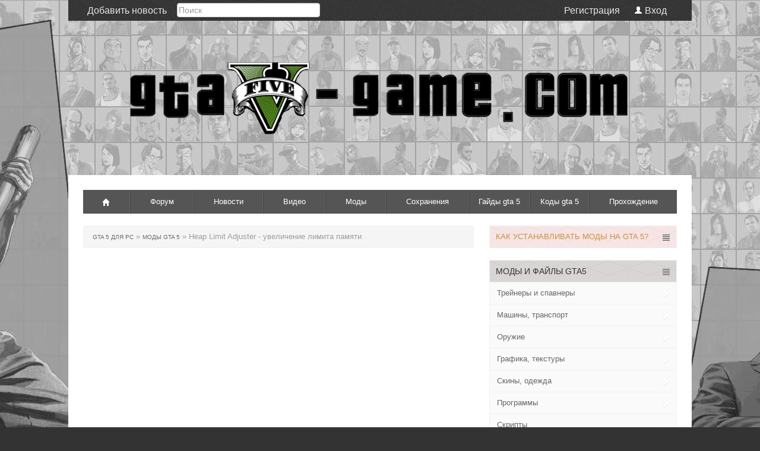

--- FILE ---
content_type: text/html; charset=windows-1251
request_url: https://gta5-game.com/mods/863-heap-limit-adjuster.html
body_size: 13883
content:
<!DOCTYPE html>
<html>
   <head>
   <meta name="viewport" content="width=device-width, initial-scale=1.0">
       <link href="/uploads/favicon.ico" rel="shortcut icon" type="image/x-icon" />
      <meta http-equiv="Content-Type" content="text/html; charset=windows-1251" />
<title>Heap Limit Adjuster - увеличение лимита памяти &raquo; Файлы и моды для gta 5 на пк</title>
<meta name="description" content="Мод (хак) Heap Limit Adjuster - позволит исправить ошибку ERR_MEM_EMBEDDEDALLOC_ALLOC которая возникает в момент превышения лимита в 500 мегабайт для определенных процессов.  Мод (хак) Heap Limit" />
<meta name="keywords" content="Heap Limit Adjuster" />
<meta name="generator" content="DataLife Engine (http://dle-news.ru)" />
<meta property="og:site_name" content="Файлы и моды для gta 5 на пк" />
<meta property="og:type" content="article" />
<meta property="og:title" content="Heap Limit Adjuster - увеличение лимита памяти" />
<meta property="og:url" content="https://gta5-game.com/mods/863-heap-limit-adjuster.html" />
<meta property="og:image" content="https://gta5-game.com/uploads/posts/2019-04/medium/1556148642_169ead-nwetgu.png" />
<link rel="search" type="application/opensearchdescription+xml" href="https://gta5-game.com/engine/opensearch.php" title="Файлы и моды для gta 5 на пк" />
<script type="text/javascript" src="/engine/classes/min/index.php?charset=windows-1251&amp;g=general&amp;16"></script>
<script type="text/javascript" src="/engine/classes/min/index.php?charset=windows-1251&amp;f=engine/classes/js/bbcodes.js,engine/classes/highslide/highslide.js,engine/classes/masha/masha.js&amp;16"></script>
      <!-- Le styles -->
      <link href="/templates/gta5/assets/css/bootstrap.css" rel="stylesheet" />
      <link href="/templates/gta5/assets/css/m-buttons.css" rel="stylesheet" />
      <link href="/templates/gta5/style/engine.css" rel="stylesheet" />
      <link href="https://fonts.googleapis.com/css?family=PT+Sans+Caption:400,700" rel="stylesheet" type="text/css" />
      <link href="/templates/gta5/assets/css/main.css" rel="stylesheet" />
    <link href="/templates/gta5/assets/css/bootstrap-responsive.css" rel="stylesheet" />

      <!-- HTML5 shim, for IE6-8 support of HTML5 elements -->
      <!--[if lt IE 9]r>
      <script src="http://html5shim.googlecode.com/svn/trunk/html5.js"></script>
      <![endif]-->
        <meta name='yandex-verification' content='5d55c9d205ce517e' />   
	<script async src="//pagead2.googlesyndication.com/pagead/js/adsbygoogle.js"></script>
<script>
     (adsbygoogle = window.adsbygoogle || []).push({
          google_ad_client: "ca-pub-7674866438287122",
          enable_page_level_ads: true
     });
</script>

   </head>

   <body>
      
             <div class="container head">
    <ul class="nav top-nav">
        
 <li><a href="/addnews.html">Добавить новость</a></li>

             <!--    <li><a href="#">Правила </a></li>
            <li><a href="#">Размещение рекламы</a></li>
            <li><a href="#">Контакты</a></li>
         -->
            <li class="pull-right hov visible-desktop"><a href="/index.php?do=register">Регистрация</a>


               
               <a data-toggle="modal" href="#myModal"><i class="icon-user icon-white" style="margin-top: 1px;"></i> Вход </a>
               
               
            </li>
              <li>  <form class="form-search" method="post" action="">
                     <input type="hidden" name="do" value="search" />
                     <input type="hidden" name="subaction" value="search" />
                     <input id="story" name="story" type="text" class="span12 search-query1" placeholder="&#1055;&#1086;&#1080;&#1089;&#1082;" />
                    </form>
                   
             </li>
         </ul>
                
      </div>
      <div class="probel">  </div>
        <div class="probel2">  </div>
      <div class="container main">

         <div class="navbar nav visible-desktop">
            <div class="navbar-inner">
               <div class="container">
                  <ul class="nav">
                      <li "><a href="/"  title="гта 5"><i class="icon-home icon-white"></i></a></li>
                     <li><a href="/forum/">Форум</a></li>
                     <li><a href="/news/" title="Новости gta 5">Новости</a></li>
                     <li><a href="/video/" title="Видео gta 5">Видео</a></li>
                     <li><a href="/mods/" title="Моды gta 5">Моды</a></li>
                     <li><a href="/saves-gta5/" title="Сохранения gta 5">Сохранения</a></li>
                     <li><a href="/guides-gta5/" title="Гайды gta 5">Гайды gta 5</a></li>
                     <li><a href="/cheats-kody-gta5-pc-xbox-playstation.html" title="Коды гта 5">Коды gta 5</a></li>
                     <li><a href="#">Прохождение</a></li>
                   
                  </ul>
               </div>
            </div>
         </div>
         <!-- /.navbar -->
         <!-- Example row of columns -->
         <div class="row-fluid">
            <div class="span8">
	
                 
                 
                  
                
                 
                
                 
                 
                
                
               
                
          
                  
           
                
                  
                 
                  
                
                  
           
              
                  
                
               
                
               
             
               <div class="breadcrumb"><li><span id="dle-speedbar"><span itemscope itemtype="http://data-vocabulary.org/Breadcrumb"><a href="https://gta5-game.com/" itemprop="url"><span itemprop="title">Gta 5 для PC</span></a></span> &raquo; <span itemscope itemtype="http://data-vocabulary.org/Breadcrumb"><a href="https://gta5-game.com/mods/" itemprop="url"><span itemprop="title">Моды gta 5</span></a></span> &raquo; Heap Limit Adjuster - увеличение лимита памяти</span></li></div>
               
               <ul class="thumbnails">
                  <div id='dle-content'><script async src="//pagead2.googlesyndication.com/pagead/js/adsbygoogle.js"></script>
<!-- гта 5 верх адапт -->
<ins class="adsbygoogle"
     style="display:block"
     data-ad-client="ca-pub-7674866438287122"
     data-ad-slot="7370824199"
     data-ad-format="auto"></ins>
<script>
(adsbygoogle = window.adsbygoogle || []).push({});
</script>

<div class="short mr">
   <h1><span id="news-title">Heap Limit Adjuster - увеличение лимита памяти</span></h1>
   <div class="meta">
  
   Автор: <a onclick="ShowProfile('south_park', 'https://gta5-game.com/user/south_park/', '0'); return false;" href="https://gta5-game.com/user/south_park/">south_park</a>   Раздел: <a href="https://gta5-game.com/mods/">Моды gta 5</a> / <a href="https://gta5-game.com/mods/script-gta-5/">Скрипты gta 5</a> Дата  25-04-2019, 02:31   
      
   </div>
</div>
<div class="line"></div>
<div class="mr"><div style="text-align:center;"><!--MBegin:https://gta5-game.com/uploads/posts/2019-04/1556148642_169ead-nwetgu.png|--><a href="https://gta5-game.com/uploads/posts/2019-04/1556148642_169ead-nwetgu.png" rel="highslide" class="highslide"><img src="https://gta5-game.com/uploads/posts/2019-04/medium/1556148642_169ead-nwetgu.png" alt='Heap Limit Adjuster - увеличение лимита памяти ' title='Heap Limit Adjuster - увеличение лимита памяти '  /></a><!--MEnd--></div><br />Мод (хак) <b>Heap Limit Adjuster</b> - позволит исправить ошибку ERR_MEM_EMBEDDEDALLOC_ALLOC которая возникает в момент превышения лимита в 500 мегабайт для определенных процессов.<br />Данный хак увеличит лимит до 650 мегабайт, что позволит игре с большим количеством модов работать более стабильно.<br /><br /><!--colorstart:#BD9400--><span style="color:#BD9400"><!--/colorstart--><!--sizestart:4--><span style="font-size:14pt;"><!--/sizestart-->Установка.<!--sizeend--></span><!--/sizeend--><!--colorend--></span><!--/colorend--><br />Установите <a href="https://gta5-game.com/mods/-trejjnery-gta5/24-treyner-dlya-gta-5-pc-skachat-script-hook-v-dlya-gta-5-na-pk.html">Script Hook V</a>.<br />Скопируйте файлы GTAV.HeapAdjuster.asi в папку с игрой.<br /><br /><div style="text-align:center;"><h2><!--sizestart:5--><span style="font-size:18pt;"><!--/sizestart-->Скачать Heap Limit Adjuster GTA V:<!--sizeend--></span><!--/sizeend--></h2><span class="attachment"><a href="https://gta5-game.com/engine/download.php?id=846" >gtav.heapadjuster.zip</a>  [49,1 Kb] (cкачиваний: 15579)</span>
</div></div>
<div align="center"> <script async src="//pagead2.googlesyndication.com/pagead/js/adsbygoogle.js"></script>
<!-- гта5низ -->
<ins class="adsbygoogle"
     style="display:inline-block;width:336px;height:280px"
     data-ad-client="ca-pub-7674866438287122"
     data-ad-slot="5060682594"></ins>
<script>
(adsbygoogle = window.adsbygoogle || []).push({});
</script>

  </div>
 

         
 



   
<div class="mr">
</div>
<div class="line"></div>
<div class="pull-right visible-desktop">
   <div class="share42init" data-url="https://gta5-game.com/mods/863-heap-limit-adjuster.html" data-title="Heap Limit Adjuster - увеличение лимита памяти"></div>
   <script type="text/javascript" src="/templates/gta5/assets/js/share42.js"></script>
</div>

<div id="myTab">
   <div class="btn-group mr" data-toggle="buttons-radio">
       <a class="active btn red" href="#home33" data-toggle="tab"><i class="icon-comment icon-white"></i> Отзывы</a>
      <a class=" btn red" href="#profile33" data-toggle="tab"><i class="icon-star icon-white"></i> Похожие </a>
   </div> 
</div>
   
<div class="line"></div>
     
<div id="myTabContent" class="tab-content ">
   <div class="tab-pane fade  " id="home33">
      <form method="post" action="" name="dlemasscomments" id="dlemasscomments"><div id="dle-comments-list">
<a name="comment"></a><ol class="comments-tree-list"><li id="comments-tree-item-1246" class="comments-tree-item" ><div id='comment-id-1246'><div class="well">
<div class="comment">
<div class="meta">
<strong><i class="icon-user"></i> Робин</strong>&nbsp;&nbsp;&nbsp;&nbsp;&nbsp;&nbsp; Гости
<span class="pull-right">26 августа 2019 08:39     </span>

								</div>
								<hr class="soften">
								<div class="row-fluid ">
									<div class="span2 mr "><img src="/templates/gta5/dleimages/noavatar.png" alt=""/><br><div align="center"><div style="color:#000099;"> Репутация  </div>   {reputation}</div>  
</div><div class="span10"><div id='comm-id-1246'>СПАСИБО ЗА ФАЙЛЫ ПРИГОДЯТСЯ В ДАЛЬНЕЙШЕМ !!!!!</div></div>
									<span class="pull-right"><a onclick="dle_reply('1246', '0', '0'); return false;" href="#"> Ответить </a><a onmouseover="dle_copy_quote('Робин');" href="#" onclick="dle_ins('1246'); return false;"><i class="icon-hand-right"></i><b>Цитировать</b></a>
    
    
    <div class="ratebox3">
    <ul class="reset">
      <li><a href="#" onclick="doCommentsRate('minus', '1246'); return false;" ><img src="/templates/gta5/images/ratingminus.png" title="Ќе нравитсЯ" alt="Ќе нравитсЯ" style="width:14px;" /></a></li>
      <li><span id="comments-ratig-layer-1246" class="ignore-select"><span class="ratingtypeplusminus ignore-select ratingminus" >-2</span></span></li>
      <li><a href="#" onclick="doCommentsRate('plus', '1246'); return false;" ><img src="/templates/gta5/images/ratingplus.png" title="ЌравитсЯ" alt="ЌравитсЯ" style="width:14px;" /></a></li>
    </ul>
    </div>

									</span>			
                                     Комментариев: 0  |  Новостей: 0  |
								</div>								
							</div>
							
	</div>

 </div><li id="comments-tree-item-1524" class="comments-tree-item" ><div id='comment-id-1524'><div class="well">
<div class="comment">
<div class="meta">
<strong><i class="icon-user"></i> <a href="/cdn-cgi/l/email-protection#d6a0b7a5bfbabfafe3e0e0ef96b1bbb7bfbaf8b5b9bb">Василий</a></strong>&nbsp;&nbsp;&nbsp;&nbsp;&nbsp;&nbsp; Гости
<span class="pull-right">23 февраля 2022 09:52     </span>

								</div>
								<hr class="soften">
								<div class="row-fluid ">
									<div class="span2 mr "><img src="/templates/gta5/dleimages/noavatar.png" alt=""/><br><div align="center"><div style="color:#000099;"> Репутация  </div>   {reputation}</div>  
</div><div class="span10"><div id='comm-id-1524'>Добрый день, меня зовут Василий. Нас заинтересовал Ваш сайт. Мы хотели бы с вами поработать на взаимовыгодных условиях. К примеру мы бы хотели разместить статью или новость на вашем сайте про наш сайт. Скажите это возможно? Какие еще варианты у вас есть?</div></div>
									<span class="pull-right"><a onclick="dle_reply('1524', '0', '0'); return false;" href="#"> Ответить </a><a onmouseover="dle_copy_quote('Василий');" href="#" onclick="dle_ins('1524'); return false;"><i class="icon-hand-right"></i><b>Цитировать</b></a>
    
    
    <div class="ratebox3">
    <ul class="reset">
      <li><a href="#" onclick="doCommentsRate('minus', '1524'); return false;" ><img src="/templates/gta5/images/ratingminus.png" title="Ќе нравитсЯ" alt="Ќе нравитсЯ" style="width:14px;" /></a></li>
      <li><span id="comments-ratig-layer-1524" class="ignore-select"><span class="ratingtypeplusminus ignore-select ratingminus" >-1</span></span></li>
      <li><a href="#" onclick="doCommentsRate('plus', '1524'); return false;" ><img src="/templates/gta5/images/ratingplus.png" title="ЌравитсЯ" alt="ЌравитсЯ" style="width:14px;" /></a></li>
    </ul>
    </div>

									</span>			
                                     Комментариев: 0  |  Новостей: 0  |
								</div>								
							</div>
							
	</div>

 </div></li></ol>
<div id="dle-ajax-comments"></div>
</div></form>

     
   </div>
    
    <div class="tab-pane active in fade" id="profile33">
      <div class="row-fluid mr side">
   <div class="span3">
      <div class="wrapper">
         <div class="imgHover">
            <div class="hover"><i class="icon-search icon-white"></i></div>
            <img src="https://gta5-game.com/uploads/posts/2019-04/thumbs/1556148159_425777-packfilelimitadjuster.png" alt="Packfile Limit Adjuster - ошибка ERR_FIL_PACK_1" title="Packfile Limit Adjuster - ошибка ERR_FIL_PACK_1" />
         </div>
         <div class="description8">
            <div class="description_content">
               <a href="https://gta5-game.com/mods/">Моды gta 5</a> / <a href="https://gta5-game.com/mods/script-gta-5/">Скрипты gta 5</a>
            </div>
         </div>
      </div>
   </div>
   <div class="span9 mt">
      <h4><a href="https://gta5-game.com/mods/862-packfile-limit-adjuster.html">Packfile Limit Adjuster - ошибка ERR_FIL_PACK_1</a></h4>
      <p>Данный хак позволит исправить появление ошибки ERR_FIL_PACK_1 которая появляется при превышении количества упаковочных файлов которые может обработать игра....</p>
   </div>
</div><div class="row-fluid mr side">
   <div class="span3">
      <div class="wrapper">
         <div class="imgHover">
            <div class="hover"><i class="icon-search icon-white"></i></div>
            <img src="https://gta5-game.com/uploads/posts/2017-03/thumbs/1489628935_script-hook-v-critical-error-kak-ispravit.jpg" alt="Ошибка Script Hook v Critical error как исправить?" title="Ошибка Script Hook v Critical error как исправить?" />
         </div>
         <div class="description8">
            <div class="description_content">
               <a href="https://gta5-game.com/guides-gta5/">Гайды gta 5</a>
            </div>
         </div>
      </div>
   </div>
   <div class="span9 mt">
      <h4><a href="https://gta5-game.com/guides-gta5/784-oshibka-script-hook-v-critical-error-kak-ispravit.html">Ошибка Script Hook v Critical error как исправить?</a></h4>
      <p>Расскажу, откуда при запуске gta 5 берется ошибка Script Hook v Critical error и как ее исправить....</p>
   </div>
</div><div class="row-fluid mr side">
   <div class="span3">
      <div class="wrapper">
         <div class="imgHover">
            <div class="hover"><i class="icon-search icon-white"></i></div>
            <img src="https://gta5-game.com/uploads/posts/2017-02/thumbs/1486054839_err_gen_invalid-gta-5kak-ispravit.jpg" alt="Ошибка Err_Gen_Invalid - как исправить" title="Ошибка Err_Gen_Invalid - как исправить" />
         </div>
         <div class="description8">
            <div class="description_content">
               <a href="https://gta5-game.com/guides-gta5/">Гайды gta 5</a>
            </div>
         </div>
      </div>
   </div>
   <div class="span9 mt">
      <h4><a href="https://gta5-game.com/guides-gta5/767-oshibka-err_gen_invalid-kak-ispravit.html">Ошибка Err_Gen_Invalid - как исправить</a></h4>
      <p>При запуске Gta 5 появляется ошибка <a href="https://gta5-game.com/guides-gta5/767-oshibka-err_gen_invalid-kak-ispravit.html">Err_Gen_Invalid</a>, после чего игра вылетает и не запускается. Исправить данную ошибку довольно просто....</p>
   </div>
</div><div class="row-fluid mr side">
   <div class="span3">
      <div class="wrapper">
         <div class="imgHover">
            <div class="hover"><i class="icon-search icon-white"></i></div>
            <img src="https://gta5-game.com/uploads/posts/2015-04/thumbs/1429886419_vtoroy-patch-dlya-gta-5-pc.png" alt="Второй патч для Gta 5 на pc вышел в свет" title="Второй патч для Gta 5 на pc вышел в свет" />
         </div>
         <div class="description8">
            <div class="description_content">
               <a href="https://gta5-game.com/news/">Новости gta 5</a>
            </div>
         </div>
      </div>
   </div>
   <div class="span9 mt">
      <h4><a href="https://gta5-game.com/news/23-vtoroy-patch-dlya-gta-5-na-pc-vyshel-v-svet.html">Второй патч для Gta 5 на pc вышел в свет</a></h4>
      <p>Через 3 дня после выхода первого патча Rockstar Games снова делает обновление gta 5 на пк, в этот раз обновление игры для steam версии составляет 177 мегабайт, и 375 мегабайт для всех остальных версий игры. Текущая версия игры...</p>
   </div>
</div><div class="row-fluid mr side">
   <div class="span3">
      <div class="wrapper">
         <div class="imgHover">
            <div class="hover"><i class="icon-search icon-white"></i></div>
            <img src="https://gta5-game.com/uploads/posts/2015-04/thumbs/1429537713_pervyy-patch-dlya-gta-5-na-pc-spisok-ispravleniy.png" alt="Вышел первый патч для gta 5, список исправлений" title="Вышел первый патч для gta 5, список исправлений" />
         </div>
         <div class="description8">
            <div class="description_content">
               <a href="https://gta5-game.com/news/">Новости gta 5</a>
            </div>
         </div>
      </div>
   </div>
   <div class="span9 mt">
      <h4><a href="https://gta5-game.com/news/21-vyshel-pervyy-patch-dlya-gta-5-spisok-ispravleniy.html">Вышел первый патч для gta 5, список исправлений</a></h4>
      <p>Всего через 3 дня после релиза Gta 5 для pc уже вышел первый патч, который исправляет некоторые проблемы в игре. Игра обновляется автоматически, внутри полный список текущих исправлений....</p>
   </div>
</div>
   </div>
   
</div><form  method="post" name="dle-comments-form" id="dle-comments-form" action="/mods/863-heap-limit-adjuster.html"><div class="well">
<h5>Добавить отзыв</h5>
<span class="meta">Старайтесь излагать свои мысли грамотно и лаконично</span>

<div class="form-inline mr">

<input type="text" name="name" id="name" class="input-medium" placeholder="Имя" />

<input type="text" name="mail" id="mail" class="input-medium" placeholder="E-Mail" />
</div>

    <script data-cfasync="false" src="/cdn-cgi/scripts/5c5dd728/cloudflare-static/email-decode.min.js"></script><script type="text/javascript">
<!--
var text_enter_url       = "Введите полный URL ссылки";
var text_enter_size       = "Введите размеры флэш ролика (ширина, высота)";
var text_enter_flash       = "Введите ссылку на флэш ролик";
var text_enter_page      = "Введите номер страницы";
var text_enter_url_name  = "Введите описание ссылки";
var text_enter_tooltip  = "Введите подсказку для ссылки";
var text_enter_page_name = "Введите описание ссылки";
var text_enter_image    = "Введите полный URL изображения";
var text_enter_email    = "Введите e-mail адрес";
var text_code           = "Использование: [CODE] Здесь Ваш код.. [/CODE]";
var text_quote          = "Использование: [QUOTE] Здесь Ваша Цитата.. [/QUOTE]";
var text_upload         = "Загрузка файлов и изображений на сервер";
var error_no_url        = "Вы должны ввести URL";
var error_no_title      = "Вы должны ввести название";
var error_no_email      = "Вы должны ввести e-mail адрес";
var prompt_start        = "Введите текст для форматирования";
var img_title   		= "Введите по какому краю выравнивать картинку (left, center, right)";
var email_title  	    = "Введите описание ссылки";
var text_pages  	    = "Страница";
var image_align  	    = "";
var bb_t_emo  	        = "Вставка смайликов";
var bb_t_col  	        = "Цвет:";
var text_enter_list     = "Введите пункт списка. Для завершения ввода оставьте поле пустым.";
var text_alt_image      = "Введите описание изображения";
var img_align  	        = "Выравнивание";
var img_align_sel  	    = "<select name='dleimagealign' id='dleimagealign' class='ui-widget-content ui-corner-all'><option value='' >Нет</option><option value='left' >По левому краю</option><option value='right' >По правому краю</option><option value='center' >По центру</option></select>";
	
var selField  = "comments";
var fombj    = document.getElementById( 'dle-comments-form' );
-->
</script>
<div class="bb-editor">
<div class="bb-pane" onmouseenter="if(is_ie9) get_sel(eval('fombj.'+ selField));">
<b id="b_b" class="bb-btn" onclick="simpletag('b')" title="Полужирный"></b>
<b id="b_i" class="bb-btn" onclick="simpletag('i')" title="Наклонный текст"></b>
<b id="b_u" class="bb-btn" onclick="simpletag('u')" title="Подчёркнутый текст"></b>
<b id="b_s" class="bb-btn" onclick="simpletag('s')" title="Зачёркнутый текст"></b>
<span class="bb-sep"></span>
<b id="b_left" class="bb-btn" onclick="simpletag('left')" title="Выравнивание по левому краю"></b>
<b id="b_center" class="bb-btn" onclick="simpletag('center')" title="По центру"></b>
<b id="b_right" class="bb-btn" onclick="simpletag('right')" title="Выравнивание по правому краю"></b>
<span class="bb-sep"></span>
<b id="b_emo" class="bb-btn" onclick="ins_emo(this)" title="Вставка смайликов"></b>


<b id="b_color" class="bb-btn" onclick="ins_color(this)" title="Выбор цвета"></b>
<span class="bb-sep"></span>
<b id="b_hide" class="bb-btn" onclick="simpletag('hide')" title="Скрытый текст"></b>
<b id="b_quote" class="bb-btn" onclick="simpletag('quote')" title="Вставка цитаты"></b>
<b id="b_tnl" class="bb-btn" onclick="translit()" title="Преобразовать выбранный текст из транслитерации в кириллицу"></b>
<b id="b_spoiler" class="bb-btn" onclick="simpletag('spoiler')" title="Вставка спойлера"></b>
</div>
<div id="dle_emos" style="display: none;" title="Вставка смайликов"><div style="width:100%;height:100%;overflow: auto;"><table cellpadding="0" cellspacing="0" border="0" width="100%"><tr><td style="padding:2px;" align="center"><a href="#" onclick="dle_smiley(':jewish:'); return false;"><img style="border: none;" alt="jewish" src="https://gta5-game.com/engine/data/emoticons/jewish.gif" /></a></td><td style="padding:2px;" align="center"><a href="#" onclick="dle_smiley(':badumtss:'); return false;"><img style="border: none;" alt="badumtss" src="https://gta5-game.com/engine/data/emoticons/badumtss.gif" /></a></td><td style="padding:2px;" align="center"><a href="#" onclick="dle_smiley(':batrollface:'); return false;"><img style="border: none;" alt="batrollface" src="https://gta5-game.com/engine/data/emoticons/batrollface.gif" /></a></td><td style="padding:2px;" align="center"><a href="#" onclick="dle_smiley(':bayan:'); return false;"><img style="border: none;" alt="bayan" src="https://gta5-game.com/engine/data/emoticons/bayan.gif" /></a></td></tr><tr><td style="padding:2px;" align="center"><a href="#" onclick="dle_smiley(':dudecomeonmeme:'); return false;"><img style="border: none;" alt="dudecomeonmeme" src="https://gta5-game.com/engine/data/emoticons/dudecomeonmeme.gif" /></a></td><td style="padding:2px;" align="center"><a href="#" onclick="dle_smiley(':femaleseriously:'); return false;"><img style="border: none;" alt="femaleseriously" src="https://gta5-game.com/engine/data/emoticons/femaleseriously.gif" /></a></td><td style="padding:2px;" align="center"><a href="#" onclick="dle_smiley(':neveralone:'); return false;"><img style="border: none;" alt="neveralone" src="https://gta5-game.com/engine/data/emoticons/neveralone.gif" /></a></td><td style="padding:2px;" align="center"><a href="#" onclick="dle_smiley(':nothingtodohere:'); return false;"><img style="border: none;" alt="nothingtodohere" src="https://gta5-game.com/engine/data/emoticons/nothingtodohere.gif" /></a></td></tr><tr><td style="padding:2px;" align="center"><a href="#" onclick="dle_smiley(':numb:'); return false;"><img style="border: none;" alt="numb" src="https://gta5-game.com/engine/data/emoticons/numb.gif" /></a></td><td style="padding:2px;" align="center"><a href="#" onclick="dle_smiley(':sadf:'); return false;"><img style="border: none;" alt="sadf" src="https://gta5-game.com/engine/data/emoticons/sadf.gif" /></a></td><td style="padding:2px;" align="center"><a href="#" onclick="dle_smiley(':sadtrollface:'); return false;"><img style="border: none;" alt="sadtrollface" src="https://gta5-game.com/engine/data/emoticons/sadtrollface.gif" /></a></td><td style="padding:2px;" align="center"><a href="#" onclick="dle_smiley(':trolldad:'); return false;"><img style="border: none;" alt="trolldad" src="https://gta5-game.com/engine/data/emoticons/trolldad.gif" /></a></td></tr><tr><td style="padding:2px;" align="center"><a href="#" onclick="dle_smiley(':winthistimeclear:'); return false;"><img style="border: none;" alt="winthistimeclear" src="https://gta5-game.com/engine/data/emoticons/winthistimeclear.gif" /></a></td><td style="padding:2px;" align="center"><a href="#" onclick="dle_smiley(':yes:'); return false;"><img style="border: none;" alt="yes" src="https://gta5-game.com/engine/data/emoticons/yes.gif" /></a></td><td style="padding:2px;" align="center"><a href="#" onclick="dle_smiley(':mingfu:'); return false;"><img style="border: none;" alt="mingfu" src="https://gta5-game.com/engine/data/emoticons/mingfu.gif" /></a></td><td style="padding:2px;" align="center"><a href="#" onclick="dle_smiley(':pizdyn:'); return false;"><img style="border: none;" alt="pizdyn" src="https://gta5-game.com/engine/data/emoticons/pizdyn.gif" /></a></td></tr><tr><td style="padding:2px;" align="center"><a href="#" onclick="dle_smiley(':axez:'); return false;"><img style="border: none;" alt="axez" src="https://gta5-game.com/engine/data/emoticons/axez.gif" /></a></td><td style="padding:2px;" align="center"><a href="#" onclick="dle_smiley(':metall:'); return false;"><img style="border: none;" alt="metall" src="https://gta5-game.com/engine/data/emoticons/metall.gif" /></a></td><td style="padding:2px;" align="center"><a href="#" onclick="dle_smiley(':pacany:'); return false;"><img style="border: none;" alt="pacany" src="https://gta5-game.com/engine/data/emoticons/pacany.gif" /></a></td><td style="padding:2px;" align="center"><a href="#" onclick="dle_smiley(':peka-face:'); return false;"><img style="border: none;" alt="peka-face" src="https://gta5-game.com/engine/data/emoticons/peka-face.gif" /></a></td></tr><tr><td style="padding:2px;" align="center"><a href="#" onclick="dle_smiley(':pikap-master:'); return false;"><img style="border: none;" alt="pikap-master" src="https://gta5-game.com/engine/data/emoticons/pikap-master.gif" /></a></td><td style="padding:2px;" align="center"><a href="#" onclick="dle_smiley(':poker-face2:'); return false;"><img style="border: none;" alt="poker-face2" src="https://gta5-game.com/engine/data/emoticons/poker-face2.gif" /></a></td><td style="padding:2px;" align="center"><a href="#" onclick="dle_smiley(':redface:'); return false;"><img style="border: none;" alt="redface" src="https://gta5-game.com/engine/data/emoticons/redface.gif" /></a></td><td style="padding:2px;" align="center"><a href="#" onclick="dle_smiley(':rzhaka:'); return false;"><img style="border: none;" alt="rzhaka" src="https://gta5-game.com/engine/data/emoticons/rzhaka.gif" /></a></td></tr><tr><td style="padding:2px;" align="center"><a href="#" onclick="dle_smiley(':cat-lol:'); return false;"><img style="border: none;" alt="cat-lol" src="https://gta5-game.com/engine/data/emoticons/cat-lol.gif" /></a></td><td style="padding:2px;" align="center"><a href="#" onclick="dle_smiley(':Da-nu-nafig:'); return false;"><img style="border: none;" alt="Da-nu-nafig" src="https://gta5-game.com/engine/data/emoticons/Da-nu-nafig.gif" /></a></td><td style="padding:2px;" align="center"><a href="#" onclick="dle_smiley(':fray:'); return false;"><img style="border: none;" alt="fray" src="https://gta5-game.com/engine/data/emoticons/fray.gif" /></a></td><td style="padding:2px;" align="center"><a href="#" onclick="dle_smiley(':na-uchi:'); return false;"><img style="border: none;" alt="na-uchi" src="https://gta5-game.com/engine/data/emoticons/na-uchi.gif" /></a></td></tr><tr><td style="padding:2px;" align="center"><a href="#" onclick="dle_smiley(':OhGod:'); return false;"><img style="border: none;" alt="OhGod" src="https://gta5-game.com/engine/data/emoticons/OhGod.gif" /></a></td><td style="padding:2px;" align="center"><a href="#" onclick="dle_smiley(':oh-god-why:'); return false;"><img style="border: none;" alt="oh-god-why" src="https://gta5-game.com/engine/data/emoticons/oh-god-why.gif" /></a></td><td style="padding:2px;" align="center"><a href="#" onclick="dle_smiley(':ponimaesh:'); return false;"><img style="border: none;" alt="ponimaesh" src="https://gta5-game.com/engine/data/emoticons/ponimaesh.gif" /></a></td><td style="padding:2px;" align="center"><a href="#" onclick="dle_smiley(':Shto-za:'); return false;"><img style="border: none;" alt="Shto-za" src="https://gta5-game.com/engine/data/emoticons/Shto-za.gif" /></a></td></tr><tr><td style="padding:2px;" align="center"><a href="#" onclick="dle_smiley(':so-close:'); return false;"><img style="border: none;" alt="so-close" src="https://gta5-game.com/engine/data/emoticons/so-close.gif" /></a></td><td style="padding:2px;" align="center"><a href="#" onclick="dle_smiley(':so-much-win:'); return false;"><img style="border: none;" alt="so-much-win" src="https://gta5-game.com/engine/data/emoticons/so-much-win.gif" /></a></td><td style="padding:2px;" align="center"><a href="#" onclick="dle_smiley(':surprised-cat:'); return false;"><img style="border: none;" alt="surprised-cat" src="https://gta5-game.com/engine/data/emoticons/surprised-cat.gif" /></a></td><td style="padding:2px;" align="center"><a href="#" onclick="dle_smiley(':true-story:'); return false;"><img style="border: none;" alt="true-story" src="https://gta5-game.com/engine/data/emoticons/true-story.gif" /></a></td></tr><tr><td style="padding:2px;" align="center"><a href="#" onclick="dle_smiley(':WTF2:'); return false;"><img style="border: none;" alt="WTF2" src="https://gta5-game.com/engine/data/emoticons/WTF2.gif" /></a></td><td style="padding:2px;" align="center"><a href="#" onclick="dle_smiley(':voobscheto:'); return false;"><img style="border: none;" alt="voobscheto" src="https://gta5-game.com/engine/data/emoticons/voobscheto.gif" /></a></td><td style="padding:2px;" align="center"><a href="#" onclick="dle_smiley(':ptica:'); return false;"><img style="border: none;" alt="ptica" src="https://gta5-game.com/engine/data/emoticons/ptica.gif" /></a></td><td style="padding:2px;" align="center"><a href="#" onclick="dle_smiley(':please:'); return false;"><img style="border: none;" alt="please" src="https://gta5-game.com/engine/data/emoticons/please.gif" /></a></td></tr><tr><td style="padding:2px;" align="center"><a href="#" onclick="dle_smiley(':petrosyan:'); return false;"><img style="border: none;" alt="petrosyan" src="https://gta5-game.com/engine/data/emoticons/petrosyan.gif" /></a></td><td style="padding:2px;" align="center"><a href="#" onclick="dle_smiley(':pacan:'); return false;"><img style="border: none;" alt="pacan" src="https://gta5-game.com/engine/data/emoticons/pacan.gif" /></a></td><td style="padding:2px;" align="center"><a href="#" onclick="dle_smiley(':ohfuck:'); return false;"><img style="border: none;" alt="ohfuck" src="https://gta5-game.com/engine/data/emoticons/ohfuck.gif" /></a></td><td style="padding:2px;" align="center"><a href="#" onclick="dle_smiley(':irod:'); return false;"><img style="border: none;" alt="irod" src="https://gta5-game.com/engine/data/emoticons/irod.gif" /></a></td></tr><tr><td style="padding:2px;" align="center"><a href="#" onclick="dle_smiley(':idisuda:'); return false;"><img style="border: none;" alt="idisuda" src="https://gta5-game.com/engine/data/emoticons/idisuda.gif" /></a></td><td style="padding:2px;" align="center"><a href="#" onclick="dle_smiley(':heystopityou:'); return false;"><img style="border: none;" alt="heystopityou" src="https://gta5-game.com/engine/data/emoticons/heystopityou.gif" /></a></td><td style="padding:2px;" align="center"><a href="#" onclick="dle_smiley(':GTFO:'); return false;"><img style="border: none;" alt="GTFO" src="https://gta5-game.com/engine/data/emoticons/GTFO.gif" /></a></td><td style="padding:2px;" align="center"><a href="#" onclick="dle_smiley(':efacepalm:'); return false;"><img style="border: none;" alt="efacepalm" src="https://gta5-game.com/engine/data/emoticons/efacepalm.gif" /></a></td></tr><tr><td style="padding:2px;" align="center"><a href="#" onclick="dle_smiley(':dosvidaniya:'); return false;"><img style="border: none;" alt="dosvidaniya" src="https://gta5-game.com/engine/data/emoticons/dosvidaniya.gif" /></a></td><td style="padding:2px;" align="center"><a href="#" onclick="dle_smiley(':blea:'); return false;"><img style="border: none;" alt="blea" src="https://gta5-game.com/engine/data/emoticons/blea.gif" /></a></td><td style="padding:2px;" align="center"><a href="#" onclick="dle_smiley(':youthful-fear:'); return false;"><img style="border: none;" alt="youthful-fear" src="https://gta5-game.com/engine/data/emoticons/youthful-fear.gif" /></a></td><td style="padding:2px;" align="center"><a href="#" onclick="dle_smiley(':ten-guy:'); return false;"><img style="border: none;" alt="ten-guy" src="https://gta5-game.com/engine/data/emoticons/ten-guy.gif" /></a></td></tr><tr><td style="padding:2px;" align="center"><a href="#" onclick="dle_smiley(':rage-no-whyyy:'); return false;"><img style="border: none;" alt="rage-no-whyyy" src="https://gta5-game.com/engine/data/emoticons/rage-no-whyyy.gif" /></a></td><td style="padding:2px;" align="center"><a href="#" onclick="dle_smiley(':NewspaperGuyTear:'); return false;"><img style="border: none;" alt="NewspaperGuyTear" src="https://gta5-game.com/engine/data/emoticons/NewspaperGuyTear.gif" /></a></td><td style="padding:2px;" align="center"><a href="#" onclick="dle_smiley(':NewspaperGuy:'); return false;"><img style="border: none;" alt="NewspaperGuy" src="https://gta5-game.com/engine/data/emoticons/NewspaperGuy.gif" /></a></td><td style="padding:2px;" align="center"><a href="#" onclick="dle_smiley(':High:'); return false;"><img style="border: none;" alt="High" src="https://gta5-game.com/engine/data/emoticons/High.gif" /></a></td></tr><tr><td style="padding:2px;" align="center"><a href="#" onclick="dle_smiley(':happy-dolan:'); return false;"><img style="border: none;" alt="happy-dolan" src="https://gta5-game.com/engine/data/emoticons/happy-dolan.gif" /></a></td><td style="padding:2px;" align="center"><a href="#" onclick="dle_smiley(':gonna:'); return false;"><img style="border: none;" alt="gonna" src="https://gta5-game.com/engine/data/emoticons/gonna.gif" /></a></td><td style="padding:2px;" align="center"><a href="#" onclick="dle_smiley(':genius:'); return false;"><img style="border: none;" alt="genius" src="https://gta5-game.com/engine/data/emoticons/genius.gif" /></a></td><td style="padding:2px;" align="center"><a href="#" onclick="dle_smiley(':CerealGuySquint:'); return false;"><img style="border: none;" alt="CerealGuySquint" src="https://gta5-game.com/engine/data/emoticons/CerealGuySquint.gif" /></a></td></tr><tr><td style="padding:2px;" align="center"><a href="#" onclick="dle_smiley(':CerealGuyAngry:'); return false;"><img style="border: none;" alt="CerealGuyAngry" src="https://gta5-game.com/engine/data/emoticons/CerealGuyAngry.gif" /></a></td><td style="padding:2px;" align="center"><a href="#" onclick="dle_smiley(':Aww-Yeah:'); return false;"><img style="border: none;" alt="Aww-Yeah" src="https://gta5-game.com/engine/data/emoticons/Aww-Yeah.gif" /></a></td><td style="padding:2px;" align="center"><a href="#" onclick="dle_smiley(':challenge-failed:'); return false;"><img style="border: none;" alt="challenge-failed" src="https://gta5-game.com/engine/data/emoticons/challenge-failed.gif" /></a></td><td style="padding:2px;" align="center"><a href="#" onclick="dle_smiley(':Determ:'); return false;"><img style="border: none;" alt="Determ" src="https://gta5-game.com/engine/data/emoticons/Determ.gif" /></a></td></tr><tr><td style="padding:2px;" align="center"><a href="#" onclick="dle_smiley(':lesquee:'); return false;"><img style="border: none;" alt="lesquee" src="https://gta5-game.com/engine/data/emoticons/lesquee.gif" /></a></td><td style="padding:2px;" align="center"><a href="#" onclick="dle_smiley(':misc-all:'); return false;"><img style="border: none;" alt="misc-all" src="https://gta5-game.com/engine/data/emoticons/misc-all.gif" /></a></td><td style="padding:2px;" align="center"><a href="#" onclick="dle_smiley(':oh_god:'); return false;"><img style="border: none;" alt="oh_god" src="https://gta5-game.com/engine/data/emoticons/oh_god.gif" /></a></td><td style="padding:2px;" align="center"><a href="#" onclick="dle_smiley(':oh-stop-it-you:'); return false;"><img style="border: none;" alt="oh-stop-it-you" src="https://gta5-game.com/engine/data/emoticons/oh-stop-it-you.gif" /></a></td></tr><tr><td style="padding:2px;" align="center"><a href="#" onclick="dle_smiley(':omega-troll-face:'); return false;"><img style="border: none;" alt="omega-troll-face" src="https://gta5-game.com/engine/data/emoticons/omega-troll-face.gif" /></a></td><td style="padding:2px;" align="center"><a href="#" onclick="dle_smiley(':otdub:'); return false;"><img style="border: none;" alt="otdub" src="https://gta5-game.com/engine/data/emoticons/otdub.gif" /></a></td><td style="padding:2px;" align="center"><a href="#" onclick="dle_smiley(':pedobear:'); return false;"><img style="border: none;" alt="pedobear" src="https://gta5-game.com/engine/data/emoticons/pedobear.gif" /></a></td><td style="padding:2px;" align="center"><a href="#" onclick="dle_smiley(':poker-face:'); return false;"><img style="border: none;" alt="poker-face" src="https://gta5-game.com/engine/data/emoticons/poker-face.gif" /></a></td></tr><tr><td style="padding:2px;" align="center"><a href="#" onclick="dle_smiley(':rainbow-face:'); return false;"><img style="border: none;" alt="rainbow-face" src="https://gta5-game.com/engine/data/emoticons/rainbow-face.gif" /></a></td><td style="padding:2px;" align="center"><a href="#" onclick="dle_smiley(':sincere-troll:'); return false;"><img style="border: none;" alt="sincere-troll" src="https://gta5-game.com/engine/data/emoticons/sincere-troll.gif" /></a></td><td style="padding:2px;" align="center"><a href="#" onclick="dle_smiley(':Slowpoke:'); return false;"><img style="border: none;" alt="Slowpoke" src="https://gta5-game.com/engine/data/emoticons/Slowpoke.gif" /></a></td><td style="padding:2px;" align="center"><a href="#" onclick="dle_smiley(':ruka-lico:'); return false;"><img style="border: none;" alt="ruka-lico" src="https://gta5-game.com/engine/data/emoticons/ruka-lico.gif" /></a></td></tr><tr><td style="padding:2px;" align="center"><a href="#" onclick="dle_smiley(':pfff:'); return false;"><img style="border: none;" alt="pfff" src="https://gta5-game.com/engine/data/emoticons/pfff.gif" /></a></td><td style="padding:2px;" align="center"><a href="#" onclick="dle_smiley(':nudaeIII:'); return false;"><img style="border: none;" alt="nudaeIII" src="https://gta5-game.com/engine/data/emoticons/nudaeIII.gif" /></a></td><td style="padding:2px;" align="center"><a href="#" onclick="dle_smiley(':nikolos:'); return false;"><img style="border: none;" alt="nikolos" src="https://gta5-game.com/engine/data/emoticons/nikolos.gif" /></a></td><td style="padding:2px;" align="center"><a href="#" onclick="dle_smiley(':neutral:'); return false;"><img style="border: none;" alt="neutral" src="https://gta5-game.com/engine/data/emoticons/neutral.gif" /></a></td></tr><tr><td style="padding:2px;" align="center"><a href="#" onclick="dle_smiley(':mBin:'); return false;"><img style="border: none;" alt="mBin" src="https://gta5-game.com/engine/data/emoticons/mBin.gif" /></a></td><td style="padding:2px;" align="center"><a href="#" onclick="dle_smiley(':impos:'); return false;"><img style="border: none;" alt="impos" src="https://gta5-game.com/engine/data/emoticons/impos.gif" /></a></td><td style="padding:2px;" align="center"><a href="#" onclick="dle_smiley(':happyf:'); return false;"><img style="border: none;" alt="happyf" src="https://gta5-game.com/engine/data/emoticons/happyf.gif" /></a></td><td style="padding:2px;" align="center"><a href="#" onclick="dle_smiley(':begom:'); return false;"><img style="border: none;" alt="begom" src="https://gta5-game.com/engine/data/emoticons/begom.gif" /></a></td></tr><tr><td style="padding:2px;" align="center"><a href="#" onclick="dle_smiley(':accepted-drunk:'); return false;"><img style="border: none;" alt="accepted-drunk" src="https://gta5-game.com/engine/data/emoticons/accepted-drunk.gif" /></a></td><td style="padding:2px;" align="center"><a href="#" onclick="dle_smiley(':bad-poker-face:'); return false;"><img style="border: none;" alt="bad-poker-face" src="https://gta5-game.com/engine/data/emoticons/bad-poker-face.gif" /></a></td><td style="padding:2px;" align="center"><a href="#" onclick="dle_smiley(':cereal-guy:'); return false;"><img style="border: none;" alt="cereal-guy" src="https://gta5-game.com/engine/data/emoticons/cereal-guy.gif" /></a></td><td style="padding:2px;" align="center"><a href="#" onclick="dle_smiley(':cereal-guy-spitting:'); return false;"><img style="border: none;" alt="cereal-guy-spitting" src="https://gta5-game.com/engine/data/emoticons/cereal-guy-spitting.gif" /></a></td></tr><tr><td style="padding:2px;" align="center"><a href="#" onclick="dle_smiley(':chan:'); return false;"><img style="border: none;" alt="chan" src="https://gta5-game.com/engine/data/emoticons/chan.gif" /></a></td><td style="padding:2px;" align="center"><a href="#" onclick="dle_smiley(':concentrated:'); return false;"><img style="border: none;" alt="concentrated" src="https://gta5-game.com/engine/data/emoticons/concentrated.gif" /></a></td><td style="padding:2px;" align="center"><a href="#" onclick="dle_smiley(':dance-jump:'); return false;"><img style="border: none;" alt="dance-jump" src="https://gta5-game.com/engine/data/emoticons/dance-jump.gif" /></a></td><td style="padding:2px;" align="center"><a href="#" onclick="dle_smiley(':evil-smile:'); return false;"><img style="border: none;" alt="evil-smile" src="https://gta5-game.com/engine/data/emoticons/evil-smile.gif" /></a></td></tr><tr><td style="padding:2px;" align="center"><a href="#" onclick="dle_smiley(':fap:'); return false;"><img style="border: none;" alt="fap" src="https://gta5-game.com/engine/data/emoticons/fap.gif" /></a></td><td style="padding:2px;" align="center"><a href="#" onclick="dle_smiley(':flip:'); return false;"><img style="border: none;" alt="flip" src="https://gta5-game.com/engine/data/emoticons/flip.gif" /></a></td><td style="padding:2px;" align="center"><a href="#" onclick="dle_smiley(':freddie-mercury:'); return false;"><img style="border: none;" alt="freddie-mercury" src="https://gta5-game.com/engine/data/emoticons/freddie-mercury.gif" /></a></td><td style="padding:2px;" align="center"><a href="#" onclick="dle_smiley(':great-scott:'); return false;"><img style="border: none;" alt="great-scott" src="https://gta5-game.com/engine/data/emoticons/great-scott.gif" /></a></td></tr><tr><td style="padding:2px;" align="center"><a href="#" onclick="dle_smiley(':happy:'); return false;"><img style="border: none;" alt="happy" src="https://gta5-game.com/engine/data/emoticons/happy.gif" /></a></td><td style="padding:2px;" align="center"><a href="#" onclick="dle_smiley(':herp-derp:'); return false;"><img style="border: none;" alt="herp-derp" src="https://gta5-game.com/engine/data/emoticons/herp-derp.gif" /></a></td><td style="padding:2px;" align="center"><a href="#" onclick="dle_smiley(':jesus:'); return false;"><img style="border: none;" alt="jesus" src="https://gta5-game.com/engine/data/emoticons/jesus.gif" /></a></td><td style="padding:2px;" align="center"><a href="#" onclick="dle_smiley(':lied-light:'); return false;"><img style="border: none;" alt="lied-light" src="https://gta5-game.com/engine/data/emoticons/lied-light.gif" /></a></td></tr><tr><td style="padding:2px;" align="center"><a href="#" onclick="dle_smiley(':me-gusta-creepy:'); return false;"><img style="border: none;" alt="me-gusta-creepy" src="https://gta5-game.com/engine/data/emoticons/me-gusta-creepy.gif" /></a></td><td style="padding:2px;" align="center"><a href="#" onclick="dle_smiley(':michelle-not-bad:'); return false;"><img style="border: none;" alt="michelle-not-bad" src="https://gta5-game.com/engine/data/emoticons/michelle-not-bad.gif" /></a></td><td style="padding:2px;" align="center"><a href="#" onclick="dle_smiley(':nerd:'); return false;"><img style="border: none;" alt="nerd" src="https://gta5-game.com/engine/data/emoticons/nerd.gif" /></a></td><td style="padding:2px;" align="center"><a href="#" onclick="dle_smiley(':non2:'); return false;"><img style="border: none;" alt="non2" src="https://gta5-game.com/engine/data/emoticons/non2.gif" /></a></td></tr><tr><td style="padding:2px;" align="center"><a href="#" onclick="dle_smiley(':no-whyyy:'); return false;"><img style="border: none;" alt="no-whyyy" src="https://gta5-game.com/engine/data/emoticons/no-whyyy.gif" /></a></td><td style="padding:2px;" align="center"><a href="#" onclick="dle_smiley(':over-here:'); return false;"><img style="border: none;" alt="over-here" src="https://gta5-game.com/engine/data/emoticons/over-here.gif" /></a></td><td style="padding:2px;" align="center"><a href="#" onclick="dle_smiley(':sad-crying:'); return false;"><img style="border: none;" alt="sad-crying" src="https://gta5-game.com/engine/data/emoticons/sad-crying.gif" /></a></td><td style="padding:2px;" align="center"><a href="#" onclick="dle_smiley(':seriously:'); return false;"><img style="border: none;" alt="seriously" src="https://gta5-game.com/engine/data/emoticons/seriously.gif" /></a></td></tr><tr><td style="padding:2px;" align="center"><a href="#" onclick="dle_smiley(':stare:'); return false;"><img style="border: none;" alt="stare" src="https://gta5-game.com/engine/data/emoticons/stare.gif" /></a></td><td style="padding:2px;" align="center"><a href="#" onclick="dle_smiley(':surprised-kid:'); return false;"><img style="border: none;" alt="surprised-kid" src="https://gta5-game.com/engine/data/emoticons/surprised-kid.gif" /></a></td><td style="padding:2px;" align="center"><a href="#" onclick="dle_smiley(':surprised-omg:'); return false;"><img style="border: none;" alt="surprised-omg" src="https://gta5-game.com/engine/data/emoticons/surprised-omg.gif" /></a></td><td style="padding:2px;" align="center"><a href="#" onclick="dle_smiley(':watching-u:'); return false;"><img style="border: none;" alt="watching-u" src="https://gta5-game.com/engine/data/emoticons/watching-u.gif" /></a></td></tr><tr><td style="padding:2px;" align="center"><a href="#" onclick="dle_smiley(':you-did-there:'); return false;"><img style="border: none;" alt="you-did-there" src="https://gta5-game.com/engine/data/emoticons/you-did-there.gif" /></a></td><td style="padding:2px;" align="center"><a href="#" onclick="dle_smiley(':3a_4to:'); return false;"><img style="border: none;" alt="3a_4to" src="https://gta5-game.com/engine/data/emoticons/3a_4to.gif" /></a></td><td style="padding:2px;" align="center"><a href="#" onclick="dle_smiley(':krutoy:'); return false;"><img style="border: none;" alt="krutoy" src="https://gta5-game.com/engine/data/emoticons/krutoy.gif" /></a></td><td style="padding:2px;" align="center"><a href="#" onclick="dle_smiley(':milo:'); return false;"><img style="border: none;" alt="milo" src="https://gta5-game.com/engine/data/emoticons/milo.gif" /></a></td></tr><tr><td style="padding:2px;" align="center"><a href="#" onclick="dle_smiley(':Mother_of_god:'); return false;"><img style="border: none;" alt="Mother_of_god" src="https://gta5-game.com/engine/data/emoticons/Mother_of_god.gif" /></a></td><td style="padding:2px;" align="center"><a href="#" onclick="dle_smiley(':Noris:'); return false;"><img style="border: none;" alt="Noris" src="https://gta5-game.com/engine/data/emoticons/Noris.gif" /></a></td><td style="padding:2px;" align="center"><a href="#" onclick="dle_smiley(':not_bad:'); return false;"><img style="border: none;" alt="not_bad" src="https://gta5-game.com/engine/data/emoticons/not_bad.gif" /></a></td><td style="padding:2px;" align="center"><a href="#" onclick="dle_smiley(':ot_kompa:'); return false;"><img style="border: none;" alt="ot_kompa" src="https://gta5-game.com/engine/data/emoticons/ot_kompa.gif" /></a></td></tr><tr><td style="padding:2px;" align="center"><a href="#" onclick="dle_smiley(':parker:'); return false;"><img style="border: none;" alt="parker" src="https://gta5-game.com/engine/data/emoticons/parker.gif" /></a></td><td style="padding:2px;" align="center"><a href="#" onclick="dle_smiley(':povar:'); return false;"><img style="border: none;" alt="povar" src="https://gta5-game.com/engine/data/emoticons/povar.gif" /></a></td><td style="padding:2px;" align="center"><a href="#" onclick="dle_smiley(':prelest:'); return false;"><img style="border: none;" alt="prelest" src="https://gta5-game.com/engine/data/emoticons/prelest.gif" /></a></td><td style="padding:2px;" align="center"><a href="#" onclick="dle_smiley(':spravedlivo:'); return false;"><img style="border: none;" alt="spravedlivo" src="https://gta5-game.com/engine/data/emoticons/spravedlivo.gif" /></a></td></tr><tr><td style="padding:2px;" align="center"><a href="#" onclick="dle_smiley(':mil2:'); return false;"><img style="border: none;" alt="mil2" src="https://gta5-game.com/engine/data/emoticons/mil2.gif" /></a></td><td style="padding:2px;" align="center"><a href="#" onclick="dle_smiley(':big troll:'); return false;"><img style="border: none;" alt="big troll" src="https://gta5-game.com/engine/data/emoticons/big troll.gif" /></a></td><td style="padding:2px;" align="center"><a href="#" onclick="dle_smiley(':buueee:'); return false;"><img style="border: none;" alt="buueee" src="https://gta5-game.com/engine/data/emoticons/buueee.gif" /></a></td><td style="padding:2px;" align="center"><a href="#" onclick="dle_smiley(':default:'); return false;"><img style="border: none;" alt="default" src="https://gta5-game.com/engine/data/emoticons/default.gif" /></a></td></tr><tr><td style="padding:2px;" align="center"><a href="#" onclick="dle_smiley(':fack yeah:'); return false;"><img style="border: none;" alt="fack yeah" src="https://gta5-game.com/engine/data/emoticons/fack yeah.gif" /></a></td><td style="padding:2px;" align="center"><a href="#" onclick="dle_smiley(':forever alone2:'); return false;"><img style="border: none;" alt="forever alone2" src="https://gta5-game.com/engine/data/emoticons/forever alone2.gif" /></a></td><td style="padding:2px;" align="center"><a href="#" onclick="dle_smiley(':krainyaa stepen:'); return false;"><img style="border: none;" alt="krainyaa stepen" src="https://gta5-game.com/engine/data/emoticons/krainyaa stepen.gif" /></a></td><td style="padding:2px;" align="center"><a href="#" onclick="dle_smiley(':krasnie glaza:'); return false;"><img style="border: none;" alt="krasnie glaza" src="https://gta5-game.com/engine/data/emoticons/krasnie glaza.gif" /></a></td></tr><tr><td style="padding:2px;" align="center"><a href="#" onclick="dle_smiley(':LOL2:'); return false;"><img style="border: none;" alt="LOL2" src="https://gta5-game.com/engine/data/emoticons/LOL2.gif" /></a></td><td style="padding:2px;" align="center"><a href="#" onclick="dle_smiley(':nravitsa:'); return false;"><img style="border: none;" alt="nravitsa" src="https://gta5-game.com/engine/data/emoticons/nravitsa.gif" /></a></td><td style="padding:2px;" align="center"><a href="#" onclick="dle_smiley(':okey:'); return false;"><img style="border: none;" alt="okey" src="https://gta5-game.com/engine/data/emoticons/okey.gif" /></a></td><td style="padding:2px;" align="center"><a href="#" onclick="dle_smiley(':reshitelen:'); return false;"><img style="border: none;" alt="reshitelen" src="https://gta5-game.com/engine/data/emoticons/reshitelen.gif" /></a></td></tr><tr><td style="padding:2px;" align="center"><a href="#" onclick="dle_smiley(':troll:'); return false;"><img style="border: none;" alt="troll" src="https://gta5-game.com/engine/data/emoticons/troll.gif" /></a></td><td style="padding:2px;" align="center"><a href="#" onclick="dle_smiley(':xD:'); return false;"><img style="border: none;" alt="xD" src="https://gta5-game.com/engine/data/emoticons/xD.gif" /></a></td><td style="padding:2px;" align="center"><a href="#" onclick="dle_smiley(':zanyat:'); return false;"><img style="border: none;" alt="zanyat" src="https://gta5-game.com/engine/data/emoticons/zanyat.gif" /></a></td><td style="padding:2px;" align="center"><a href="#" onclick="dle_smiley(':mil:'); return false;"><img style="border: none;" alt="mil" src="https://gta5-game.com/engine/data/emoticons/mil.gif" /></a></td></tr><tr><td style="padding:2px;" align="center"><a href="#" onclick="dle_smiley(':anonim:'); return false;"><img style="border: none;" alt="anonim" src="https://gta5-game.com/engine/data/emoticons/anonim.gif" /></a></td><td style="padding:2px;" align="center"><a href="#" onclick="dle_smiley(':brezguet:'); return false;"><img style="border: none;" alt="brezguet" src="https://gta5-game.com/engine/data/emoticons/brezguet.gif" /></a></td><td style="padding:2px;" align="center"><a href="#" onclick="dle_smiley(':default2:'); return false;"><img style="border: none;" alt="default2" src="https://gta5-game.com/engine/data/emoticons/default2.gif" /></a></td><td style="padding:2px;" align="center"><a href="#" onclick="dle_smiley(':default3:'); return false;"><img style="border: none;" alt="default3" src="https://gta5-game.com/engine/data/emoticons/default3.gif" /></a></td></tr><tr><td style="padding:2px;" align="center"><a href="#" onclick="dle_smiley(':forever alone:'); return false;"><img style="border: none;" alt="forever alone" src="https://gta5-game.com/engine/data/emoticons/forever alone.gif" /></a></td><td style="padding:2px;" align="center"><a href="#" onclick="dle_smiley(':Hmm:'); return false;"><img style="border: none;" alt="Hmm" src="https://gta5-game.com/engine/data/emoticons/Hmm.gif" /></a></td><td style="padding:2px;" align="center"><a href="#" onclick="dle_smiley(':megafffuuu:'); return false;"><img style="border: none;" alt="megafffuuu" src="https://gta5-game.com/engine/data/emoticons/megafffuuu.gif" /></a></td><td style="padding:2px;" align="center"><a href="#" onclick="dle_smiley(':megayeah:'); return false;"><img style="border: none;" alt="megayeah" src="https://gta5-game.com/engine/data/emoticons/megayeah.gif" /></a></td></tr><tr><td style="padding:2px;" align="center"><a href="#" onclick="dle_smiley(':ololosha:'); return false;"><img style="border: none;" alt="ololosha" src="https://gta5-game.com/engine/data/emoticons/ololosha.gif" /></a></td><td style="padding:2px;" align="center"><a href="#" onclick="dle_smiley(':OMG:'); return false;"><img style="border: none;" alt="OMG" src="https://gta5-game.com/engine/data/emoticons/OMG.gif" /></a></td><td style="padding:2px;" align="center"><a href="#" onclick="dle_smiley(':shok troll:'); return false;"><img style="border: none;" alt="shok troll" src="https://gta5-game.com/engine/data/emoticons/shok troll.gif" /></a></td><td style="padding:2px;" align="center"><a href="#" onclick="dle_smiley(':women troll:'); return false;"><img style="border: none;" alt="women troll" src="https://gta5-game.com/engine/data/emoticons/women troll.gif" /></a></td></tr><tr><td style="padding:2px;" align="center"><a href="#" onclick="dle_smiley(':women:'); return false;"><img style="border: none;" alt="women" src="https://gta5-game.com/engine/data/emoticons/women.gif" /></a></td><td style="padding:2px;" align="center"><a href="#" onclick="dle_smiley(':zadumalsya:'); return false;"><img style="border: none;" alt="zadumalsya" src="https://gta5-game.com/engine/data/emoticons/zadumalsya.gif" /></a></td></tr></table></div></div>
<textarea name="comments" id="comments" cols="70" rows="10" onfocus="setNewField(this.name, document.getElementById( 'dle-comments-form' ))"></textarea>
</div>
<br />



<div class="g-recaptcha" data-sitekey="6Le_lA4UAAAAAMcbMpamCzDXLCjBln5PFk1539tP" data-theme="light"></div><br />

<hr />
<button type="submit" name="submit" class="btn red"><span>Добавить комментарий</span></button>
</div>
		<input type="hidden" name="subaction" value="addcomment" />
		<input type="hidden" name="post_id" id="post_id" value="863" /></form><script type="text/javascript">
<!--
$(function(){

	$('#dle-comments-form').submit(function() {
	  doAddComments();
	  return false;
	});

});

function reload () {

	var rndval = new Date().getTime(); 

	document.getElementById('dle-captcha').innerHTML = '<img src="/engine/modules/antibot/antibot.php?rndval=' + rndval + '" width="160" height="80" alt="" />';

};
//-->
</script><script src='https://www.google.com/recaptcha/api.js?hl=ru' async defer></script></div>

               </ul>
       
            </div>
          
                  <div class="span4"> 
                      <ul class="nav nav-tabs nav-stacked mr">
             <div class="head1r"> <div class="spedacl"><a href="/guides-gta5/278-kak-ustanavlivat-mody-na-gta-5-pc-podrobnaya-instrukciya.html" >Как устанавливать моды на gta 5?</a><span class="pull-right"><i class="icon-align-justify"></i></span></div></div>
                          </ul>
        </div>  <div class="span4">
               <ul class="nav nav-tabs nav-stacked mr">
                  <li class="head1">Моды и файлы gta5<span class="pull-right"><i class="icon-align-justify"></i></span></li>
                   <li><a href="/mods/-trejjnery-gta5/"title="Трейнеры и спавнеры для гта 5">Трейнеры и спавнеры <span class="pull-right"><i class="icon-chevron-right icon-white"></i></span></a></li>
                  <li><a href="/mods/mashiny-gta-5/"title="Машины, транспорт для гта 5">Машины, транспорт <span class="pull-right"><i class="icon-chevron-right icon-white"></i></span></a></li>
                  <li><a href="/mods/oruzhie-gta-5/"title="Оружие для гта 5">Оружие <span class="pull-right"><i class="icon-chevron-right icon-white"></i></span></a></li>
                  <li><a href="/mods/mody-na-grafiku-gta-5/"title="Графика, текстуры для гта 5">Графика, текстуры<span class="pull-right"><i class="icon-chevron-right icon-white"></i></span></a></li>
                  <li><a href="/mods/skiny-i-odezhda-v-gta-5/"title="Скины, одежда для гта 5">Скины, одежда <span class="pull-right"><i class="icon-chevron-right icon-white"></i></span></a></li>
                  <li><a href="/mods/programmy-gta5/"title="Программы для гта 5">Программы <span class="pull-right"><i class="icon-chevron-right icon-white"></i></span></a></li>
                        <li><a href="/mods/script-gta-5/"title="Скрипты для гта 5">Скрипты <span class="pull-right"><i class="icon-chevron-right icon-white"></i></span></a></li>
                  <li><a href="/mods/krupnye-mody-gta-5/"title="Большие моды для гта 5">Большие моды <span class="pull-right"><i class="icon-chevron-right icon-white"></i></span></a></li>
                   <li><a href="/mods/maps-gta5/">Новые карты, объекты, местность, рампы <span class="pull-right"><i class="icon-chevron-right icon-white"></i></span></a></li>
                   <li><a href="/mods/raznoe-mods-gta-5/">Разное <span class="pull-right"><i class="icon-chevron-right icon-white"></i></span></a></li>
               </ul>
       
               <ul class="nav nav-tabs nav-stacked mr">
            <div align="center">       
   <script type="text/javascript" src="//vk.com/js/api/openapi.js?116"></script>

<!-- VK Widget -->
<div id="vk_groups"></div>
<script type="text/javascript">
VK.Widgets.Group("vk_groups", {mode: 1, width: "300", height: "150", color1: 'FFFFFF', color2: '2B587A', color3: '5B7FA6'}, 93685506);
</script></div>
               </ul>

                    <ul class="nav nav-tabs nav-stacked mr">
                  <li class="head1">Полезные штуки для Gta5<span class="pull-right"><i class="icon-align-justify"></i></span></li>
                   <li><a href="/mods/raznoe-mods-gta-5/24-treyner-dlya-gta-5-pc-skachat-script-hook-v-dlya-gta-5-na-pk.html"title="SCRIPT HOOK V - скрипт хок 5">Script Hook V <span class="pull-right"><i class="icon-chevron-right icon-white"></i></span></a></li>
                  <li><a href="/mods/raznoe-mods-gta-5/35-script-hook-v-net-zagruzchik-modov-na-yazyke-net.html"title=" Script HookV .NET Net загрузчик">Script HookV .NET <span class="pull-right"><i class="icon-chevron-right icon-white"></i></span></a></li>
                  <li><a href="/mods/raznoe-mods-gta-5/43-lua-plugin-zagruzchik-modov-yazyka-lua.html"title="LUA PLUGIN - Луа плагин">Lua Plugin<span class="pull-right"><i class="icon-chevron-right icon-white"></i></span></a></li>
                 <li><a href="mods/programmy-gta5/40-openiv-redaktor-faylov-igry-gta-5.html"title="OpenIV программа редактор">OpenIV<span class="pull-right"><i class="icon-chevron-right icon-white"></i></span></a></li>
                         </ul>
                
                 <ul class="nav nav-tabs nav-stacked mr">
                  <li class="head1">Топы и статистика<span class="pull-right"><i class="icon-align-justify"></i></span></li>
                   <li><a href="/reputation"title="топ пользователей по репутации и самые рейтинговые новости">Топ по репутации <span class="pull-right"><i class="icon-chevron-right icon-white"></i></span></a></li>
                  <li><a href="/statistics.html"title="статистика">Статистика сайта <span class="pull-right"><i class="icon-chevron-right icon-white"></i></span></a></li>
                               <li><a href="/?do=lastcomments"title="последние комментарии">Последние комментарии<span class="pull-right"><i class="icon-chevron-right icon-white"></i></span></a></li>
                         </ul>
                       <div align="center">   
       
             <script async src="//pagead2.googlesyndication.com/pagead/js/adsbygoogle.js"></script>

<ins class="adsbygoogle"
     style="display:inline-block;width:300px;height:600px"
     data-ad-client="ca-pub-7674866438287122"
     data-ad-slot="8406700198"></ins>
<script>
(adsbygoogle = window.adsbygoogle || []).push({});
</script></div>
                  </div>
               </div>
               
               </div>
            </div> 
         </div>
      </div>
     
      <div class="container foot-b">
	   
        Gta5-game.com - русское сообщество игры <a href="/" title="гта 5">Gta 5</a>, все материалы на сайте взяты из открытых источников. 
          <br>При копировании материалов поставьте ссылку на источник.
          2015-2017   <div class="ministat"><!-- Rating@Mail.ru logo -->
<a href="/exit?a%3AaHR0cDovL3RvcC5tYWlsLnJ1L2p1bXA%2FZnJvbT0yNjcxNjM4" rel='nofollow' target=_blank>
<img src="//top-fwz1.mail.ru/counter?id=2671638;t=280;l=1" 
style="border:0;" height="31" width="38" alt="Рейтинг@Mail.ru" /></a>
<!-- //Rating@Mail.ru logo -->
</div>
          <div class="ministat">
  <!--LiveInternet counter--><script type="text/javascript"><!--
document.write("<a href='//www.liveinternet.ru/click' "+
"target=_blank rel='nofollow'><img src='//counter.yadro.ru/hit?t44.4;r"+
escape(document.referrer)+((typeof(screen)=="undefined")?"":
";s"+screen.width+"*"+screen.height+"*"+(screen.colorDepth?
screen.colorDepth:screen.pixelDepth))+";u"+escape(document.URL)+
";"+Math.random()+
"' alt='' title='LiveInternet' "+
"border='0' width='31' height='31'><\/a>")
//--></script><!--/LiveInternet-->

</div>
      
      </div>
      <!-- /container -->
      <!-- Le javascript
         ================================================== -->
      <!-- Placed at the end of the document so the pages load faster -->
      <script src="/templates/gta5/assets/js/bootstrap.js"></script>
      <script type="text/javascript">
         (function($){
         $('.row-fluid ul.thumbnails li.span6:nth-child(2n + 3)').css('margin-left','0px');
         $('.row-fluid ul.thumbnails li.span4:nth-child(3n + 4)').css('margin-left','0px');
         $('.row-fluid ul.thumbnails li.span3:nth-child(4n + 5)').css('margin-left','0px'); 
         })(jQuery);
         
         $(document).ready(function()
         {
             if (navigator.appName == "Opera")
             {
                 $('#myModal').removeClass('fades');
             }
         });
         var url = window.location;
         // Will only work if string in href matches with location
         $('ul.nav a[href="'+ url +'"]').parent().addClass('active');
         
         // Will also work for relative and absolute hrefs
         $('ul.nav a').filter(function() {
         return this.href == url;
         }).parent().addClass('active');
      </script>
      <script>
         $(".imgHover").hover(function() {
         $(this).children("img").fadeTo(300, 0.45)
             .end().children(".hover").show() ;
         }, function() {
         $(this).children("img").fadeTo(300, 1)
             .end().children(".hover").hide();
         });
      </script>
      <!-- Оконо авторизации и профиля -->
      <div id="myModal" class="modal fade visible-desktop">
         <div class="modal-header">
            <a class="close" data-dismiss="modal">&times;</a>
            <h5 style="text-transform: uppercase;">ВАШ АККАУНТ НА САЙТЕ</h3>
         </div>
         

<div style="padding-left: 25px;" class="modal-body">
<form class="form-inline" method="post" action="">
<input type="text" name="login_name" id="login_name" class="input-small" style="margin-top: -2px;" placeholder="Логин">
<input type="password" name="login_password" id="login_password" style="margin-top: -2px;"  class="input-small" placeholder="Пароль">

<button type="submit" nclick="submit();" class="btn blue " >Войти</button>
<input name="login" type="hidden" id="login" value="submit" />
</form>

	
	
	
	
	
</div>
<div class="modal-footer">
<a href="https://gta5-game.com/index.php?do=lostpassword" class="btn red">Забыли пароль?</a>
<a href="https://gta5-game.com/index.php?do=register" class="btn blue">Регистрация</a>
</div>										

      </div>
      <script type="text/javascript">
<!--
var dle_root       = '/';
var dle_admin      = '';
var dle_login_hash = '';
var dle_group      = 5;
var dle_skin       = 'gta5';
var dle_wysiwyg    = '0';
var quick_wysiwyg  = '0';
var dle_act_lang   = ["Да", "Нет", "Ввод", "Отмена", "Сохранить", "Удалить", "Загрузка. Пожалуйста, подождите..."];
var menu_short     = 'Быстрое редактирование';
var menu_full      = 'Полное редактирование';
var menu_profile   = 'Просмотр профиля';
var menu_send      = 'Отправить сообщение';
var menu_uedit     = 'Админцентр';
var dle_info       = 'Информация';
var dle_confirm    = 'Подтверждение';
var dle_prompt     = 'Ввод информации';
var dle_req_field  = 'Заполните все необходимые поля';
var dle_del_agree  = 'Вы действительно хотите удалить? Данное действие невозможно будет отменить';
var dle_spam_agree = 'Вы действительно хотите отметить пользователя как спамера? Это приведёт к удалению всех его комментариев';
var dle_complaint  = 'Укажите текст Вашей жалобы для администрации:';
var dle_big_text   = 'Выделен слишком большой участок текста.';
var dle_orfo_title = 'Укажите комментарий для администрации к найденной ошибке на странице';
var dle_p_send     = 'Отправить';
var dle_p_send_ok  = 'Уведомление успешно отправлено';
var dle_save_ok    = 'Изменения успешно сохранены. Обновить страницу?';
var dle_reply_title= 'Ответ на комментарий';
var dle_tree_comm  = '1';
var dle_del_news   = 'Удалить статью';
var allow_dle_delete_news   = false;
var dle_search_delay   = false;
var dle_search_value   = '';
$(function(){
	FastSearch();
});
//-->
</script><script type="text/javascript">
<!--
	hs.graphicsDir = '/engine/classes/highslide/graphics/';
	hs.outlineType = 'rounded-white';
	hs.numberOfImagesToPreload = 0;
	hs.showCredits = false;
	
	hs.lang = {
		loadingText :     'Загрузка...',
		playTitle :       'Просмотр слайдшоу (пробел)',
		pauseTitle:       'Пауза',
		previousTitle :   'Предыдущее изображение',
		nextTitle :       'Следующее изображение',
		moveTitle :       'Переместить',
		closeTitle :      'Закрыть (Esc)',
		fullExpandTitle : 'Развернуть до полного размера',
		restoreTitle :    'Кликните для закрытия картинки, нажмите и удерживайте для перемещения',
		focusTitle :      'Сфокусировать',
		loadingTitle :    'Нажмите для отмены'
	};
	
	hs.align = 'center';
	hs.transitions = ['expand', 'crossfade'];
	hs.addSlideshow({
		interval: 4000,
		repeat: false,
		useControls: true,
		fixedControls: 'fit',
		overlayOptions: {
			opacity: .75,
			position: 'bottom center',
			hideOnMouseOut: true
		}
	});
//-->
</script>
<noindex>
<!-- Rating@Mail.ru counter -->
<script type="text/javascript">
var _tmr = _tmr || [];
_tmr.push({id: "2671638", type: "pageView", start: (new Date()).getTime()});
(function (d, w, id) {
  if (d.getElementById(id)) return;
  var ts = d.createElement("script"); ts.type = "text/javascript"; ts.async = true; ts.id = id;
  ts.src = (d.location.protocol == "https:" ? "https:" : "http:") + "//top-fwz1.mail.ru/js/code.js";
  var f = function () {var s = d.getElementsByTagName("script")[0]; s.parentNode.insertBefore(ts, s);};
  if (w.opera == "[object Opera]") { d.addEventListener("DOMContentLoaded", f, false); } else { f(); }
})(document, window, "topmailru-code");
</script><noscript><div style="position:absolute;left:-10000px;">
<img src="//top-fwz1.mail.ru/counter?id=2671638;js=na" style="border:0;" height="1" width="1" alt="Рейтинг@Mail.ru" />
</div></noscript>
<!-- //Rating@Mail.ru counter -->
</noindex>
 <!-- Yandex.Metrika counter -->
<script type="text/javascript">
    (function (d, w, c) {
        (w[c] = w[c] || []).push(function() {
            try {
                w.yaCounter39607705 = new Ya.Metrika({
                    id:39607705,
                    clickmap:true,
                    trackLinks:true,
                    accurateTrackBounce:true
                });
            } catch(e) { }
        });

        var n = d.getElementsByTagName("script")[0],
            s = d.createElement("script"),
            f = function () { n.parentNode.insertBefore(s, n); };
        s.type = "text/javascript";
        s.async = true;
        s.src = "https://mc.yandex.ru/metrika/watch.js";

        if (w.opera == "[object Opera]") {
            d.addEventListener("DOMContentLoaded", f, false);
        } else { f(); }
    })(document, window, "yandex_metrika_callbacks");
</script>
<noscript><div><img src="https://mc.yandex.ru/watch/39607705" style="position:absolute; left:-9999px;" alt="" /></div></noscript>
<!-- /Yandex.Metrika counter -->
   <script defer src="https://static.cloudflareinsights.com/beacon.min.js/vcd15cbe7772f49c399c6a5babf22c1241717689176015" integrity="sha512-ZpsOmlRQV6y907TI0dKBHq9Md29nnaEIPlkf84rnaERnq6zvWvPUqr2ft8M1aS28oN72PdrCzSjY4U6VaAw1EQ==" data-cf-beacon='{"version":"2024.11.0","token":"17d947432b994a9392a61f722144f688","r":1,"server_timing":{"name":{"cfCacheStatus":true,"cfEdge":true,"cfExtPri":true,"cfL4":true,"cfOrigin":true,"cfSpeedBrain":true},"location_startswith":null}}' crossorigin="anonymous"></script>
</body>
</html>
<!-- DataLife Engine Copyright SoftNews Media Group (http://dle-news.ru) -->
<!-- dude Smart Leech time: 0,510931 msec -->

--- FILE ---
content_type: text/html; charset=utf-8
request_url: https://www.google.com/recaptcha/api2/anchor?ar=1&k=6Le_lA4UAAAAAMcbMpamCzDXLCjBln5PFk1539tP&co=aHR0cHM6Ly9ndGE1LWdhbWUuY29tOjQ0Mw..&hl=ru&v=PoyoqOPhxBO7pBk68S4YbpHZ&theme=light&size=normal&anchor-ms=20000&execute-ms=30000&cb=82bmo1ox5beu
body_size: 49691
content:
<!DOCTYPE HTML><html dir="ltr" lang="ru"><head><meta http-equiv="Content-Type" content="text/html; charset=UTF-8">
<meta http-equiv="X-UA-Compatible" content="IE=edge">
<title>reCAPTCHA</title>
<style type="text/css">
/* cyrillic-ext */
@font-face {
  font-family: 'Roboto';
  font-style: normal;
  font-weight: 400;
  font-stretch: 100%;
  src: url(//fonts.gstatic.com/s/roboto/v48/KFO7CnqEu92Fr1ME7kSn66aGLdTylUAMa3GUBHMdazTgWw.woff2) format('woff2');
  unicode-range: U+0460-052F, U+1C80-1C8A, U+20B4, U+2DE0-2DFF, U+A640-A69F, U+FE2E-FE2F;
}
/* cyrillic */
@font-face {
  font-family: 'Roboto';
  font-style: normal;
  font-weight: 400;
  font-stretch: 100%;
  src: url(//fonts.gstatic.com/s/roboto/v48/KFO7CnqEu92Fr1ME7kSn66aGLdTylUAMa3iUBHMdazTgWw.woff2) format('woff2');
  unicode-range: U+0301, U+0400-045F, U+0490-0491, U+04B0-04B1, U+2116;
}
/* greek-ext */
@font-face {
  font-family: 'Roboto';
  font-style: normal;
  font-weight: 400;
  font-stretch: 100%;
  src: url(//fonts.gstatic.com/s/roboto/v48/KFO7CnqEu92Fr1ME7kSn66aGLdTylUAMa3CUBHMdazTgWw.woff2) format('woff2');
  unicode-range: U+1F00-1FFF;
}
/* greek */
@font-face {
  font-family: 'Roboto';
  font-style: normal;
  font-weight: 400;
  font-stretch: 100%;
  src: url(//fonts.gstatic.com/s/roboto/v48/KFO7CnqEu92Fr1ME7kSn66aGLdTylUAMa3-UBHMdazTgWw.woff2) format('woff2');
  unicode-range: U+0370-0377, U+037A-037F, U+0384-038A, U+038C, U+038E-03A1, U+03A3-03FF;
}
/* math */
@font-face {
  font-family: 'Roboto';
  font-style: normal;
  font-weight: 400;
  font-stretch: 100%;
  src: url(//fonts.gstatic.com/s/roboto/v48/KFO7CnqEu92Fr1ME7kSn66aGLdTylUAMawCUBHMdazTgWw.woff2) format('woff2');
  unicode-range: U+0302-0303, U+0305, U+0307-0308, U+0310, U+0312, U+0315, U+031A, U+0326-0327, U+032C, U+032F-0330, U+0332-0333, U+0338, U+033A, U+0346, U+034D, U+0391-03A1, U+03A3-03A9, U+03B1-03C9, U+03D1, U+03D5-03D6, U+03F0-03F1, U+03F4-03F5, U+2016-2017, U+2034-2038, U+203C, U+2040, U+2043, U+2047, U+2050, U+2057, U+205F, U+2070-2071, U+2074-208E, U+2090-209C, U+20D0-20DC, U+20E1, U+20E5-20EF, U+2100-2112, U+2114-2115, U+2117-2121, U+2123-214F, U+2190, U+2192, U+2194-21AE, U+21B0-21E5, U+21F1-21F2, U+21F4-2211, U+2213-2214, U+2216-22FF, U+2308-230B, U+2310, U+2319, U+231C-2321, U+2336-237A, U+237C, U+2395, U+239B-23B7, U+23D0, U+23DC-23E1, U+2474-2475, U+25AF, U+25B3, U+25B7, U+25BD, U+25C1, U+25CA, U+25CC, U+25FB, U+266D-266F, U+27C0-27FF, U+2900-2AFF, U+2B0E-2B11, U+2B30-2B4C, U+2BFE, U+3030, U+FF5B, U+FF5D, U+1D400-1D7FF, U+1EE00-1EEFF;
}
/* symbols */
@font-face {
  font-family: 'Roboto';
  font-style: normal;
  font-weight: 400;
  font-stretch: 100%;
  src: url(//fonts.gstatic.com/s/roboto/v48/KFO7CnqEu92Fr1ME7kSn66aGLdTylUAMaxKUBHMdazTgWw.woff2) format('woff2');
  unicode-range: U+0001-000C, U+000E-001F, U+007F-009F, U+20DD-20E0, U+20E2-20E4, U+2150-218F, U+2190, U+2192, U+2194-2199, U+21AF, U+21E6-21F0, U+21F3, U+2218-2219, U+2299, U+22C4-22C6, U+2300-243F, U+2440-244A, U+2460-24FF, U+25A0-27BF, U+2800-28FF, U+2921-2922, U+2981, U+29BF, U+29EB, U+2B00-2BFF, U+4DC0-4DFF, U+FFF9-FFFB, U+10140-1018E, U+10190-1019C, U+101A0, U+101D0-101FD, U+102E0-102FB, U+10E60-10E7E, U+1D2C0-1D2D3, U+1D2E0-1D37F, U+1F000-1F0FF, U+1F100-1F1AD, U+1F1E6-1F1FF, U+1F30D-1F30F, U+1F315, U+1F31C, U+1F31E, U+1F320-1F32C, U+1F336, U+1F378, U+1F37D, U+1F382, U+1F393-1F39F, U+1F3A7-1F3A8, U+1F3AC-1F3AF, U+1F3C2, U+1F3C4-1F3C6, U+1F3CA-1F3CE, U+1F3D4-1F3E0, U+1F3ED, U+1F3F1-1F3F3, U+1F3F5-1F3F7, U+1F408, U+1F415, U+1F41F, U+1F426, U+1F43F, U+1F441-1F442, U+1F444, U+1F446-1F449, U+1F44C-1F44E, U+1F453, U+1F46A, U+1F47D, U+1F4A3, U+1F4B0, U+1F4B3, U+1F4B9, U+1F4BB, U+1F4BF, U+1F4C8-1F4CB, U+1F4D6, U+1F4DA, U+1F4DF, U+1F4E3-1F4E6, U+1F4EA-1F4ED, U+1F4F7, U+1F4F9-1F4FB, U+1F4FD-1F4FE, U+1F503, U+1F507-1F50B, U+1F50D, U+1F512-1F513, U+1F53E-1F54A, U+1F54F-1F5FA, U+1F610, U+1F650-1F67F, U+1F687, U+1F68D, U+1F691, U+1F694, U+1F698, U+1F6AD, U+1F6B2, U+1F6B9-1F6BA, U+1F6BC, U+1F6C6-1F6CF, U+1F6D3-1F6D7, U+1F6E0-1F6EA, U+1F6F0-1F6F3, U+1F6F7-1F6FC, U+1F700-1F7FF, U+1F800-1F80B, U+1F810-1F847, U+1F850-1F859, U+1F860-1F887, U+1F890-1F8AD, U+1F8B0-1F8BB, U+1F8C0-1F8C1, U+1F900-1F90B, U+1F93B, U+1F946, U+1F984, U+1F996, U+1F9E9, U+1FA00-1FA6F, U+1FA70-1FA7C, U+1FA80-1FA89, U+1FA8F-1FAC6, U+1FACE-1FADC, U+1FADF-1FAE9, U+1FAF0-1FAF8, U+1FB00-1FBFF;
}
/* vietnamese */
@font-face {
  font-family: 'Roboto';
  font-style: normal;
  font-weight: 400;
  font-stretch: 100%;
  src: url(//fonts.gstatic.com/s/roboto/v48/KFO7CnqEu92Fr1ME7kSn66aGLdTylUAMa3OUBHMdazTgWw.woff2) format('woff2');
  unicode-range: U+0102-0103, U+0110-0111, U+0128-0129, U+0168-0169, U+01A0-01A1, U+01AF-01B0, U+0300-0301, U+0303-0304, U+0308-0309, U+0323, U+0329, U+1EA0-1EF9, U+20AB;
}
/* latin-ext */
@font-face {
  font-family: 'Roboto';
  font-style: normal;
  font-weight: 400;
  font-stretch: 100%;
  src: url(//fonts.gstatic.com/s/roboto/v48/KFO7CnqEu92Fr1ME7kSn66aGLdTylUAMa3KUBHMdazTgWw.woff2) format('woff2');
  unicode-range: U+0100-02BA, U+02BD-02C5, U+02C7-02CC, U+02CE-02D7, U+02DD-02FF, U+0304, U+0308, U+0329, U+1D00-1DBF, U+1E00-1E9F, U+1EF2-1EFF, U+2020, U+20A0-20AB, U+20AD-20C0, U+2113, U+2C60-2C7F, U+A720-A7FF;
}
/* latin */
@font-face {
  font-family: 'Roboto';
  font-style: normal;
  font-weight: 400;
  font-stretch: 100%;
  src: url(//fonts.gstatic.com/s/roboto/v48/KFO7CnqEu92Fr1ME7kSn66aGLdTylUAMa3yUBHMdazQ.woff2) format('woff2');
  unicode-range: U+0000-00FF, U+0131, U+0152-0153, U+02BB-02BC, U+02C6, U+02DA, U+02DC, U+0304, U+0308, U+0329, U+2000-206F, U+20AC, U+2122, U+2191, U+2193, U+2212, U+2215, U+FEFF, U+FFFD;
}
/* cyrillic-ext */
@font-face {
  font-family: 'Roboto';
  font-style: normal;
  font-weight: 500;
  font-stretch: 100%;
  src: url(//fonts.gstatic.com/s/roboto/v48/KFO7CnqEu92Fr1ME7kSn66aGLdTylUAMa3GUBHMdazTgWw.woff2) format('woff2');
  unicode-range: U+0460-052F, U+1C80-1C8A, U+20B4, U+2DE0-2DFF, U+A640-A69F, U+FE2E-FE2F;
}
/* cyrillic */
@font-face {
  font-family: 'Roboto';
  font-style: normal;
  font-weight: 500;
  font-stretch: 100%;
  src: url(//fonts.gstatic.com/s/roboto/v48/KFO7CnqEu92Fr1ME7kSn66aGLdTylUAMa3iUBHMdazTgWw.woff2) format('woff2');
  unicode-range: U+0301, U+0400-045F, U+0490-0491, U+04B0-04B1, U+2116;
}
/* greek-ext */
@font-face {
  font-family: 'Roboto';
  font-style: normal;
  font-weight: 500;
  font-stretch: 100%;
  src: url(//fonts.gstatic.com/s/roboto/v48/KFO7CnqEu92Fr1ME7kSn66aGLdTylUAMa3CUBHMdazTgWw.woff2) format('woff2');
  unicode-range: U+1F00-1FFF;
}
/* greek */
@font-face {
  font-family: 'Roboto';
  font-style: normal;
  font-weight: 500;
  font-stretch: 100%;
  src: url(//fonts.gstatic.com/s/roboto/v48/KFO7CnqEu92Fr1ME7kSn66aGLdTylUAMa3-UBHMdazTgWw.woff2) format('woff2');
  unicode-range: U+0370-0377, U+037A-037F, U+0384-038A, U+038C, U+038E-03A1, U+03A3-03FF;
}
/* math */
@font-face {
  font-family: 'Roboto';
  font-style: normal;
  font-weight: 500;
  font-stretch: 100%;
  src: url(//fonts.gstatic.com/s/roboto/v48/KFO7CnqEu92Fr1ME7kSn66aGLdTylUAMawCUBHMdazTgWw.woff2) format('woff2');
  unicode-range: U+0302-0303, U+0305, U+0307-0308, U+0310, U+0312, U+0315, U+031A, U+0326-0327, U+032C, U+032F-0330, U+0332-0333, U+0338, U+033A, U+0346, U+034D, U+0391-03A1, U+03A3-03A9, U+03B1-03C9, U+03D1, U+03D5-03D6, U+03F0-03F1, U+03F4-03F5, U+2016-2017, U+2034-2038, U+203C, U+2040, U+2043, U+2047, U+2050, U+2057, U+205F, U+2070-2071, U+2074-208E, U+2090-209C, U+20D0-20DC, U+20E1, U+20E5-20EF, U+2100-2112, U+2114-2115, U+2117-2121, U+2123-214F, U+2190, U+2192, U+2194-21AE, U+21B0-21E5, U+21F1-21F2, U+21F4-2211, U+2213-2214, U+2216-22FF, U+2308-230B, U+2310, U+2319, U+231C-2321, U+2336-237A, U+237C, U+2395, U+239B-23B7, U+23D0, U+23DC-23E1, U+2474-2475, U+25AF, U+25B3, U+25B7, U+25BD, U+25C1, U+25CA, U+25CC, U+25FB, U+266D-266F, U+27C0-27FF, U+2900-2AFF, U+2B0E-2B11, U+2B30-2B4C, U+2BFE, U+3030, U+FF5B, U+FF5D, U+1D400-1D7FF, U+1EE00-1EEFF;
}
/* symbols */
@font-face {
  font-family: 'Roboto';
  font-style: normal;
  font-weight: 500;
  font-stretch: 100%;
  src: url(//fonts.gstatic.com/s/roboto/v48/KFO7CnqEu92Fr1ME7kSn66aGLdTylUAMaxKUBHMdazTgWw.woff2) format('woff2');
  unicode-range: U+0001-000C, U+000E-001F, U+007F-009F, U+20DD-20E0, U+20E2-20E4, U+2150-218F, U+2190, U+2192, U+2194-2199, U+21AF, U+21E6-21F0, U+21F3, U+2218-2219, U+2299, U+22C4-22C6, U+2300-243F, U+2440-244A, U+2460-24FF, U+25A0-27BF, U+2800-28FF, U+2921-2922, U+2981, U+29BF, U+29EB, U+2B00-2BFF, U+4DC0-4DFF, U+FFF9-FFFB, U+10140-1018E, U+10190-1019C, U+101A0, U+101D0-101FD, U+102E0-102FB, U+10E60-10E7E, U+1D2C0-1D2D3, U+1D2E0-1D37F, U+1F000-1F0FF, U+1F100-1F1AD, U+1F1E6-1F1FF, U+1F30D-1F30F, U+1F315, U+1F31C, U+1F31E, U+1F320-1F32C, U+1F336, U+1F378, U+1F37D, U+1F382, U+1F393-1F39F, U+1F3A7-1F3A8, U+1F3AC-1F3AF, U+1F3C2, U+1F3C4-1F3C6, U+1F3CA-1F3CE, U+1F3D4-1F3E0, U+1F3ED, U+1F3F1-1F3F3, U+1F3F5-1F3F7, U+1F408, U+1F415, U+1F41F, U+1F426, U+1F43F, U+1F441-1F442, U+1F444, U+1F446-1F449, U+1F44C-1F44E, U+1F453, U+1F46A, U+1F47D, U+1F4A3, U+1F4B0, U+1F4B3, U+1F4B9, U+1F4BB, U+1F4BF, U+1F4C8-1F4CB, U+1F4D6, U+1F4DA, U+1F4DF, U+1F4E3-1F4E6, U+1F4EA-1F4ED, U+1F4F7, U+1F4F9-1F4FB, U+1F4FD-1F4FE, U+1F503, U+1F507-1F50B, U+1F50D, U+1F512-1F513, U+1F53E-1F54A, U+1F54F-1F5FA, U+1F610, U+1F650-1F67F, U+1F687, U+1F68D, U+1F691, U+1F694, U+1F698, U+1F6AD, U+1F6B2, U+1F6B9-1F6BA, U+1F6BC, U+1F6C6-1F6CF, U+1F6D3-1F6D7, U+1F6E0-1F6EA, U+1F6F0-1F6F3, U+1F6F7-1F6FC, U+1F700-1F7FF, U+1F800-1F80B, U+1F810-1F847, U+1F850-1F859, U+1F860-1F887, U+1F890-1F8AD, U+1F8B0-1F8BB, U+1F8C0-1F8C1, U+1F900-1F90B, U+1F93B, U+1F946, U+1F984, U+1F996, U+1F9E9, U+1FA00-1FA6F, U+1FA70-1FA7C, U+1FA80-1FA89, U+1FA8F-1FAC6, U+1FACE-1FADC, U+1FADF-1FAE9, U+1FAF0-1FAF8, U+1FB00-1FBFF;
}
/* vietnamese */
@font-face {
  font-family: 'Roboto';
  font-style: normal;
  font-weight: 500;
  font-stretch: 100%;
  src: url(//fonts.gstatic.com/s/roboto/v48/KFO7CnqEu92Fr1ME7kSn66aGLdTylUAMa3OUBHMdazTgWw.woff2) format('woff2');
  unicode-range: U+0102-0103, U+0110-0111, U+0128-0129, U+0168-0169, U+01A0-01A1, U+01AF-01B0, U+0300-0301, U+0303-0304, U+0308-0309, U+0323, U+0329, U+1EA0-1EF9, U+20AB;
}
/* latin-ext */
@font-face {
  font-family: 'Roboto';
  font-style: normal;
  font-weight: 500;
  font-stretch: 100%;
  src: url(//fonts.gstatic.com/s/roboto/v48/KFO7CnqEu92Fr1ME7kSn66aGLdTylUAMa3KUBHMdazTgWw.woff2) format('woff2');
  unicode-range: U+0100-02BA, U+02BD-02C5, U+02C7-02CC, U+02CE-02D7, U+02DD-02FF, U+0304, U+0308, U+0329, U+1D00-1DBF, U+1E00-1E9F, U+1EF2-1EFF, U+2020, U+20A0-20AB, U+20AD-20C0, U+2113, U+2C60-2C7F, U+A720-A7FF;
}
/* latin */
@font-face {
  font-family: 'Roboto';
  font-style: normal;
  font-weight: 500;
  font-stretch: 100%;
  src: url(//fonts.gstatic.com/s/roboto/v48/KFO7CnqEu92Fr1ME7kSn66aGLdTylUAMa3yUBHMdazQ.woff2) format('woff2');
  unicode-range: U+0000-00FF, U+0131, U+0152-0153, U+02BB-02BC, U+02C6, U+02DA, U+02DC, U+0304, U+0308, U+0329, U+2000-206F, U+20AC, U+2122, U+2191, U+2193, U+2212, U+2215, U+FEFF, U+FFFD;
}
/* cyrillic-ext */
@font-face {
  font-family: 'Roboto';
  font-style: normal;
  font-weight: 900;
  font-stretch: 100%;
  src: url(//fonts.gstatic.com/s/roboto/v48/KFO7CnqEu92Fr1ME7kSn66aGLdTylUAMa3GUBHMdazTgWw.woff2) format('woff2');
  unicode-range: U+0460-052F, U+1C80-1C8A, U+20B4, U+2DE0-2DFF, U+A640-A69F, U+FE2E-FE2F;
}
/* cyrillic */
@font-face {
  font-family: 'Roboto';
  font-style: normal;
  font-weight: 900;
  font-stretch: 100%;
  src: url(//fonts.gstatic.com/s/roboto/v48/KFO7CnqEu92Fr1ME7kSn66aGLdTylUAMa3iUBHMdazTgWw.woff2) format('woff2');
  unicode-range: U+0301, U+0400-045F, U+0490-0491, U+04B0-04B1, U+2116;
}
/* greek-ext */
@font-face {
  font-family: 'Roboto';
  font-style: normal;
  font-weight: 900;
  font-stretch: 100%;
  src: url(//fonts.gstatic.com/s/roboto/v48/KFO7CnqEu92Fr1ME7kSn66aGLdTylUAMa3CUBHMdazTgWw.woff2) format('woff2');
  unicode-range: U+1F00-1FFF;
}
/* greek */
@font-face {
  font-family: 'Roboto';
  font-style: normal;
  font-weight: 900;
  font-stretch: 100%;
  src: url(//fonts.gstatic.com/s/roboto/v48/KFO7CnqEu92Fr1ME7kSn66aGLdTylUAMa3-UBHMdazTgWw.woff2) format('woff2');
  unicode-range: U+0370-0377, U+037A-037F, U+0384-038A, U+038C, U+038E-03A1, U+03A3-03FF;
}
/* math */
@font-face {
  font-family: 'Roboto';
  font-style: normal;
  font-weight: 900;
  font-stretch: 100%;
  src: url(//fonts.gstatic.com/s/roboto/v48/KFO7CnqEu92Fr1ME7kSn66aGLdTylUAMawCUBHMdazTgWw.woff2) format('woff2');
  unicode-range: U+0302-0303, U+0305, U+0307-0308, U+0310, U+0312, U+0315, U+031A, U+0326-0327, U+032C, U+032F-0330, U+0332-0333, U+0338, U+033A, U+0346, U+034D, U+0391-03A1, U+03A3-03A9, U+03B1-03C9, U+03D1, U+03D5-03D6, U+03F0-03F1, U+03F4-03F5, U+2016-2017, U+2034-2038, U+203C, U+2040, U+2043, U+2047, U+2050, U+2057, U+205F, U+2070-2071, U+2074-208E, U+2090-209C, U+20D0-20DC, U+20E1, U+20E5-20EF, U+2100-2112, U+2114-2115, U+2117-2121, U+2123-214F, U+2190, U+2192, U+2194-21AE, U+21B0-21E5, U+21F1-21F2, U+21F4-2211, U+2213-2214, U+2216-22FF, U+2308-230B, U+2310, U+2319, U+231C-2321, U+2336-237A, U+237C, U+2395, U+239B-23B7, U+23D0, U+23DC-23E1, U+2474-2475, U+25AF, U+25B3, U+25B7, U+25BD, U+25C1, U+25CA, U+25CC, U+25FB, U+266D-266F, U+27C0-27FF, U+2900-2AFF, U+2B0E-2B11, U+2B30-2B4C, U+2BFE, U+3030, U+FF5B, U+FF5D, U+1D400-1D7FF, U+1EE00-1EEFF;
}
/* symbols */
@font-face {
  font-family: 'Roboto';
  font-style: normal;
  font-weight: 900;
  font-stretch: 100%;
  src: url(//fonts.gstatic.com/s/roboto/v48/KFO7CnqEu92Fr1ME7kSn66aGLdTylUAMaxKUBHMdazTgWw.woff2) format('woff2');
  unicode-range: U+0001-000C, U+000E-001F, U+007F-009F, U+20DD-20E0, U+20E2-20E4, U+2150-218F, U+2190, U+2192, U+2194-2199, U+21AF, U+21E6-21F0, U+21F3, U+2218-2219, U+2299, U+22C4-22C6, U+2300-243F, U+2440-244A, U+2460-24FF, U+25A0-27BF, U+2800-28FF, U+2921-2922, U+2981, U+29BF, U+29EB, U+2B00-2BFF, U+4DC0-4DFF, U+FFF9-FFFB, U+10140-1018E, U+10190-1019C, U+101A0, U+101D0-101FD, U+102E0-102FB, U+10E60-10E7E, U+1D2C0-1D2D3, U+1D2E0-1D37F, U+1F000-1F0FF, U+1F100-1F1AD, U+1F1E6-1F1FF, U+1F30D-1F30F, U+1F315, U+1F31C, U+1F31E, U+1F320-1F32C, U+1F336, U+1F378, U+1F37D, U+1F382, U+1F393-1F39F, U+1F3A7-1F3A8, U+1F3AC-1F3AF, U+1F3C2, U+1F3C4-1F3C6, U+1F3CA-1F3CE, U+1F3D4-1F3E0, U+1F3ED, U+1F3F1-1F3F3, U+1F3F5-1F3F7, U+1F408, U+1F415, U+1F41F, U+1F426, U+1F43F, U+1F441-1F442, U+1F444, U+1F446-1F449, U+1F44C-1F44E, U+1F453, U+1F46A, U+1F47D, U+1F4A3, U+1F4B0, U+1F4B3, U+1F4B9, U+1F4BB, U+1F4BF, U+1F4C8-1F4CB, U+1F4D6, U+1F4DA, U+1F4DF, U+1F4E3-1F4E6, U+1F4EA-1F4ED, U+1F4F7, U+1F4F9-1F4FB, U+1F4FD-1F4FE, U+1F503, U+1F507-1F50B, U+1F50D, U+1F512-1F513, U+1F53E-1F54A, U+1F54F-1F5FA, U+1F610, U+1F650-1F67F, U+1F687, U+1F68D, U+1F691, U+1F694, U+1F698, U+1F6AD, U+1F6B2, U+1F6B9-1F6BA, U+1F6BC, U+1F6C6-1F6CF, U+1F6D3-1F6D7, U+1F6E0-1F6EA, U+1F6F0-1F6F3, U+1F6F7-1F6FC, U+1F700-1F7FF, U+1F800-1F80B, U+1F810-1F847, U+1F850-1F859, U+1F860-1F887, U+1F890-1F8AD, U+1F8B0-1F8BB, U+1F8C0-1F8C1, U+1F900-1F90B, U+1F93B, U+1F946, U+1F984, U+1F996, U+1F9E9, U+1FA00-1FA6F, U+1FA70-1FA7C, U+1FA80-1FA89, U+1FA8F-1FAC6, U+1FACE-1FADC, U+1FADF-1FAE9, U+1FAF0-1FAF8, U+1FB00-1FBFF;
}
/* vietnamese */
@font-face {
  font-family: 'Roboto';
  font-style: normal;
  font-weight: 900;
  font-stretch: 100%;
  src: url(//fonts.gstatic.com/s/roboto/v48/KFO7CnqEu92Fr1ME7kSn66aGLdTylUAMa3OUBHMdazTgWw.woff2) format('woff2');
  unicode-range: U+0102-0103, U+0110-0111, U+0128-0129, U+0168-0169, U+01A0-01A1, U+01AF-01B0, U+0300-0301, U+0303-0304, U+0308-0309, U+0323, U+0329, U+1EA0-1EF9, U+20AB;
}
/* latin-ext */
@font-face {
  font-family: 'Roboto';
  font-style: normal;
  font-weight: 900;
  font-stretch: 100%;
  src: url(//fonts.gstatic.com/s/roboto/v48/KFO7CnqEu92Fr1ME7kSn66aGLdTylUAMa3KUBHMdazTgWw.woff2) format('woff2');
  unicode-range: U+0100-02BA, U+02BD-02C5, U+02C7-02CC, U+02CE-02D7, U+02DD-02FF, U+0304, U+0308, U+0329, U+1D00-1DBF, U+1E00-1E9F, U+1EF2-1EFF, U+2020, U+20A0-20AB, U+20AD-20C0, U+2113, U+2C60-2C7F, U+A720-A7FF;
}
/* latin */
@font-face {
  font-family: 'Roboto';
  font-style: normal;
  font-weight: 900;
  font-stretch: 100%;
  src: url(//fonts.gstatic.com/s/roboto/v48/KFO7CnqEu92Fr1ME7kSn66aGLdTylUAMa3yUBHMdazQ.woff2) format('woff2');
  unicode-range: U+0000-00FF, U+0131, U+0152-0153, U+02BB-02BC, U+02C6, U+02DA, U+02DC, U+0304, U+0308, U+0329, U+2000-206F, U+20AC, U+2122, U+2191, U+2193, U+2212, U+2215, U+FEFF, U+FFFD;
}

</style>
<link rel="stylesheet" type="text/css" href="https://www.gstatic.com/recaptcha/releases/PoyoqOPhxBO7pBk68S4YbpHZ/styles__ltr.css">
<script nonce="FbKCUtNq52uRpFf5d-M0RQ" type="text/javascript">window['__recaptcha_api'] = 'https://www.google.com/recaptcha/api2/';</script>
<script type="text/javascript" src="https://www.gstatic.com/recaptcha/releases/PoyoqOPhxBO7pBk68S4YbpHZ/recaptcha__ru.js" nonce="FbKCUtNq52uRpFf5d-M0RQ">
      
    </script></head>
<body><div id="rc-anchor-alert" class="rc-anchor-alert"></div>
<input type="hidden" id="recaptcha-token" value="[base64]">
<script type="text/javascript" nonce="FbKCUtNq52uRpFf5d-M0RQ">
      recaptcha.anchor.Main.init("[\x22ainput\x22,[\x22bgdata\x22,\x22\x22,\[base64]/[base64]/MjU1Ong/[base64]/[base64]/[base64]/[base64]/[base64]/[base64]/[base64]/[base64]/[base64]/[base64]/[base64]/[base64]/[base64]/[base64]/[base64]\\u003d\x22,\[base64]\\u003d\x22,\x22w43Cky5PwoHDqSfCmMKjasKQw5vCkwtcw45BHMOYw4V1OVXCqXptc8OGwqnDnMOMw5zClxJqwqgwHzXDqQPCnnTDlsOHchs9w4/DksOkw6/DnMKbwovCgcOgAQzCrMKHw4/DqnY1wrvClXHDtcOWZcKXwrTCnMK0dxPDi13CqcKEHsKowqzCmU5mw7LCncOSw717C8KJAU/CkMK6cVNRw5DCihZjbcOUwpFiYMKqw7ZuwocJw4YUwoo5esKYw5/CnMKfwr7DpsK7IHLDvnjDnUPCjwtBwpbCuTcqasKgw4VqRMKeAy8oOCBCMcO8wpbDisKGw6rCq8KgdMOhC20AC8KYaFI5wovDjsOxw7nCjsO3w4k9w65PD8OPwqPDnjzDsnkAw7NEw5lBwp3CqVsOBWB1wo5+w5TCtcKUUlg4eMOww4MkFFBjwrFxw6E0F1kHwq7Cul/DpmIOR8KtUQnCusOLJE5yCG3Dt8OawqjCuRQEasOew6TCpzR6FVnDlgjDlX8Hwrt3IsKgw63Cm8KbCBsWw4LCnRzCkBNCwqs/w5LCjFwObj4cwqLCkMKTEMKcAgfCjUrDnsKcwozDqG58c8KgZULDthrCucORwrZ+SBHCmcKHYz4GHwTDksOQwpxnw7/[base64]/DlsOvwo3DpwYjdcK/TsOHw4UoXMO+w5rDsjYbw6vClMOlFBbDojfCk8Klw5TDtSrDoFQHfcK/bAXDp1bCqMOxw7EsPsKjRzAeYsKPw4bCnAnDk8K3CcO/w4PDmMKLwqANd2DCi2jDlAE6w4pzwqHDq8KKw4jCvMKVw7zDjRVVaMKfYW8ARXTDglANwpHDnn/[base64]/CrUo9w5nDgMO3wpzCqMK3w4nDvsKewpAewrXDhj8UwoYIPAJsbcKKw6/DvwjCrTvCigVJwrHCqcO7J0fChQ5ORHLCnGfCv2sqwq92w6XDqcKgw5PDlnnDssKHw5fCnsOYw5ppHcOUUsOdOhZpB0QobMKXw6xCwrRSwooow5Izw6FLw5kDw4jDusKHKT5OwrJCQTrDlMKxI8KCw4/CocKyB8OtPzbDgWPDkMKZWAfCqMKMwo/[base64]/[base64]/Cmj3DhknDphLDlW4dwppnbMK5AnrDoDcCJ1kmScKWwrLCohF3w6/Dm8O9w47DqHpCN3UPw6PDoGzChF4HKlteZsK/wqQUMMOAw6fDh0EmcsOTwqnCi8Kcd8OdLcORwp1IR8OjHwoaEsOww7fCqcKswqshw7U0WmzCnR7DoMKow4rDoMO6JxtUJm83EknDmGjCjDLDmS9awpbDlVHCtjHClcKDw50awoMDMGVYNcOfw7bCmB0mw5DDvxBCwpzChWE/woYgw795w58QwpzCj8OlGMOIwrh2RVxMw6PDjFjCocKZc1hqwqPCgT44NsKqIgoeFDhWGMOvwpDDmsKORcKAwpPDqw/[base64]/CsgHCoXHChDBSLMKie8OYDGjDgsKrwp3Dj8KfeSHCv2UYFMOjLcOnwrI4w6zCl8OUGsKtw4rCuAnChC3Cv0MsDcKCeyMMw5XCsz9kZMOQwoPCoUrDmDMUwoBUwq0RGGfCkGLDn3nDvjnDnXTDnx/CgcOUwrQ/w4Nyw7jCoE9qwqJDwrvCmnPCj8KCw4vCnMOBPsOwwr5/G0JSwrjCk8OJwoMkw5LCscONLivDv1LDgEnCh8OLasODw5FtwqdxwpZIw6kqw64+w77DusKMc8ObwrDDmMK2Z8KUVsKpG8OGFsK9w6TCj3Yzw6xhw4Arwr/DoyfDkk/DgFfDgGHDpV3CpmspIEo1wpzDvhfDgsO0Vm4GBSvDlMKMZQjDgD3DtjDCtcKww6jDrMKfAk7DpjF5wokSw7hjwqxBw6Zrf8KIXV9vXUvCpMKGw7d/woItEcOPwqlHw6DDqmrCl8Kyb8K3w6nChcOqGMKkwpXCjMO3XcOWTcKxw5bDhsOkw4QXw7Evwq3DhV07w4PCgyvDosKNwrNRw5XCgsOdDmrDucOCShbDi1TDuMKQTXbDk8OIw7fCqgdrwrJ2wqJ9HMKvU2V/[base64]/[base64]/CjsKWw64TwrXCgQ3Dg1tKwrXCjFpzMl9jwp83wp/[base64]/CksKTPzLCuzQrfcOWwpXDj8Kkw7gtaGV7aRDCqMK7w4JjU8KgO23DgsO4XULCicKqw6ZIYsOaBcKOYMOdK8KZwrocwobCgD8UwoBGw77DgFJmw73CtCAzw7jDsHViJcOIwqpcw5HDjxLCumYUwqbCq8K/w7XDn8Kgw6ZYF1FbRAfCjklKS8KZc2fDoMKzeip6R8KVwqYnIwwSVcOSw6zDnxnDpsOrZsORUMO7P8Kaw75cYQEeUzg/LzAzwofDjEQsFQ5Tw7lMw7sbw4fDtT5cURhqAk3CosKrw4BzeD4QEsONw6DDoT/[base64]/CgsOJw5LCs1x6w6RIw5fCqzcGEBBOw43CkAzDh1cPRDgDcDV7w6PDuzRWIy5SUsKIw6cOw6LCpsKQYcOFwqdKFMKxF8OKVGdow7PDixzDq8KHwrLCn3nDvn3DgRw3fBMDYQwyZMO0wpZVwohUByEJw7DDuGUcw7jDnDs0wr0jMxXCk24zwprCj8Ksw4xcTSfClX/DtMKmG8KzwqjCnGM6HsK/wofDrcOvD3Agwp/CgMKBUcOHwq7DmirCinl+TcOiwpHCjcO3YsK6wrRSw70wWXTCpMKEPgREAifClHzDvsKww4vCm8ONwqDCq8KqRMOHwqjDpDDCnAzDo04xwrPDo8KBSsKhE8K+AVhTwoMww7c/VC/Cnx9qw6HDly/CnV1mw4fDuh3Du0NVw6DDoyUxw7MMw5PCvzvCmgEbw4fCs09rNlB9bFLDlBw6GsO/clzCp8O6dcOZwp1nMMOiwqHCpsOlw4DCizjCq3ACHDIHJXERw6XDoDpcTQzCoVRnwq/ClsO0w4hBO8Oawr/Dp2gvJMKyPj/CuCLCgl0jw4jDh8KmHToaw6XDmRDDo8OYMcOOw4sywrQcw44mZ8OEE8KEw7rDgsKTMgxLw5DChsKnw6ASU8OCw4vCjA3CqsOzw4g/w4bDrsK+wr3Cm8KRw5zDlcK2w4lQwo7DkMOhYG0jTMK7wpvDp8Osw4pVCToyw7gmQlrCpinDq8OMw4rCj8OzUMK7YCbDtlAnwrgLw6tuwoXCohzDhsOfYDzDhXvDuMKYwp/DnQLDgG/[base64]/CkcOUwpMNYhnDs2EnwrHCpsKaVQV7wpliw71Gw77CisKjw4LDiMObQRpIwpIxwolkSQPCvsKtw4YUwqAiwpdedBbDiMKvczEuAGjCvcKpOcOOwpXDo8O8XcKTw4oFGMKuwqESwqbCisKbV2ZYwpoQw4B2wpM/[base64]/Cj8OZworCtnjDp8OTfcKWesKqwqjDtTgYSRYoUMKIQcObCMKNw7rDn8Obw4tEwr12wrLDi1QYwp3CgxjDg1nCtB3DpU40wqDDmMKiPsOHwqVvZkQHwqHDmMKnCF/CpDNAw5YBwrRkCMKDJ0Q2XMOvMj/DiRhwwpUNwonCusOOSsKBHsOUwq1uw5PCiMKZesKkcMKFUsK9JFx5woTCqcKYOw7CoEDDpsK3RlIFehYFAh3CrMOfJ8Ojw7tqCsO9w6JpAjjCmgbCsnzCp0/CvcOhfATCocO3OcKqwrgXZMKuPCPCscKLLTk2WsK7ZSlgw5U2W8KeZg7DpcO0wrXCk0dlQsOMWhY+wqgsw7/CjMO4N8KmQsOMwrxawo/Dq8K+w6TDpl1FAMOtw7ppwr7DqUQcw4PDmyXCmcKFwpsfworDmgvDlDBhw5pReMKtw7fCr3TDksK7wr/CrcOXw68LAMODwogPOMK7UsO0YMKhwovDjgdcw4FWeEEJFUgUUD/Dv8KAKArDjsO5YcO1w5LDkQbCkMKffh8BJcOuWyc5FsOFdh/[base64]/DgUsPwpvDjRUvbsKBY8KDfcKDwrh3wqrDtcORbCXDqwfDsG3CiGTDvh/DqXrClVTCgcKrHcORIMKWEcOdUXrCtiJ0wprCqjIgK28daizDkXrCtDXCr8KLR2Jhw6dCwqR4w4jDusOEQ1oaw5zCr8K7wprDpMKrwrHCg8OHTAPChBkMVcKcwq/[base64]/CjHsMPMKGw4UHw4zCnwRfw7rDkhbDlsONwo/[base64]/[base64]/[base64]/G8OXAcKVw786w57ChG4mAMKVwrEyw5w2w5VGw5R2wqkKw6bCp8O2e1DCnA5NTzjCnw7Chx81QwUKwpcmw6fDosOUw7YKaMKxKmMlJ8OuPMKoV8KGwqZawpdLZcOQAgdBwrjClcKWwpvDrG9kXUjCvSdUeMKsQ2/DjHnDsHXCqMKpW8OVw5/CmcOTfMOvbk/CqcOnwrRdw4AKYsOdwqvDqDrCvcK/PlJVwqwmw67CiUfDjHvCnA8Dw6BMKR3DvsOBwr7Dq8ONV8OiwrfDpXjDniQua1vCpk8xXUV4wrzChMOaKsKhw48Bw7XCiUXCgcO3J2/DqsOmwo/[base64]/w6DDqMOYQiPDmMKxLsKgIMKcIyPDkCbDvsOEw7zCqsKxw6dgwrnDnsO/w4vDocO5QEQxSMK/wqpiw7DCq1dSQ2HDl20HUcOdw5/CssO+w7IoC8KgAsKBZsKiw5vCiD5iF8OSw4XDnlHDv8OnYCJzwpDDjS1yLsOocB3CgsK1w4pmwop1wrzCmz1vw4DCosOMw4DDmjVnwo3DtMKHDmlMwpjCncK5UMKYwpZufEhxw6YswqTDpX4FwozCtA10UgfDnwPCrx7Dh8KFJsOzw4c3az3CkB7DsiTCsB7Do10/wqtNwrhyw5/CiALDojjCscOZenXCgn3DqMK4OcKxYgVMHWvDi2gVw5bClcKSw5/CusOHwpLDkD/CgEzDjFXDjz7DrsKjWsKBwqcZwpp/UUtzwqrCrk8Zw6h9DAU/w7w0CcKyHijCr15Uw7wGOcKkB8KMw6dCw73DisKrS8O0CcO2O1UMw7TDoMK/T3RsfcKkw7ItwoPDv3PDmFXDs8OBwpZLW0QVe3VqwrtYwo17w65rw4V6C000OlLCqw0ywr5Aw5cww6bCq8KHwrfDnTLCvsOjDwbDoWvDvsOIwqF2wrkZQTnCgMKWGwNYckx/[base64]/c8OAf19kwrtSJcKdw4piDsOwF8OgwqVMw73DsXlCK8OxOsKMDGnDssOWY8O6w6jChiQxHix3OFx1BlYrw4zDrQtHbMOHw7fDncOqw7fDjMOROMOqwq/Dn8Kxw4bDuz9xfMO6aQbCl8OCw5YWwr3Dm8OnIcOCQSLDkyvCgHsww6vCkcK9wqNAblN5GcOpLArDqMOPworCpVhhZsKVRSrDhVt9w43CosKeYTLDrV1bw6zCtljCkgBHfn/CokxwAl5JbsKBw7PChB/DrcK8YmAYwohvwrTCuWswQ8KLKAzCpzIHw47DrVw4XMKVw5nCnwYQawvCs8OBUBlXIR/Ctl0Nw7t/[base64]/wqMYw7DDlcO/EmDDrsKIMyLDpFFiwrw1QsOwYkwbwqU5w5M/w63DkTXCqVYtw5zDo8Ovw4hIVsKbwqDDssOAw6XDolnCh3pRTwzCtsOWeQksw6ZIwqFew5XDgTdaNMK5UWIDSUzCqMKtwpLDmXcKwrN2LAIAUDklw7l3Di4aw7pMw5FQSEFkwpfCg8O/w63ChsKFw5ZwCsOBw7jCksKRLEDDlnfCjMKXK8OOUcKWw7PDpcKkBSN3bgzCtw8nT8OoTcKwNGYdYzYjwppcw7jCusKkQCg6S8KbwrbDo8OXKMO5w4TDp8KOGRjDl3hiwowoB0w9w45swqHDkcKdIMOlcBl4NsKRwpg+OEFpBT/DicOCw49NwpPDkjjCnA0EYyQiwopDw7PCsMOcwpRuwoPCqRzDs8Obc8OIwqnDjsOYe0jDoRvDpcK3wrQvQFApw44+w715w5/CuSXDqi8tesO7f30Nw7bCrxrDg8OxFcKnUcOSCsO4wojCgcOPw5I6CRlZwpDDqMOuwrjCjMKuw4AJP8KbS8OlwqokwqbDnmXCn8OHw6PCgELDgA5hLyvDrsKIw7Yvw6LDhhbCrsO0JMK6CcKawrvDpMOBw4MmwofCuCnDq8Ktw7LDnzPCl8KiAsK/D8OKVgXDtMKLZMKpHW9Xwq1wwqXDn1XDo8O5w69XwpkbZXUww4/Du8Orw63DusOwwoPDtsKnwrw6wophIsKXCsOpw7bCq8Kfw5nDlcKSw40vwqDDhm1ybGwhVsO0wqQVw4bCrS/Dvi7DocKBwqDDpQrDucOiwqFwwpnDrWfDtWATw4R8Q8O5W8KfV3HDhsKYwqIcGcKDcj0QbMOGwqRsw7vDjX/DqsOiw688C1A5w7Q/RXUWw6FVfsKiE2zDg8K0bkrCn8KyN8KhJT3ClBrCtsK/[base64]/CncOjw7oeworDm8KgwrXDokB6WVHCksK3BsKewp7CisKDwpsww5zCicO0K2jDuMKJZwPCs8K/[base64]/CgE/CshZADxzDtxbCmDczwqx8w6NWV37Ch8OSw43CgsKyw60Jw5DDmcKMw79+wpspYcOaDcOXOcKiSsOww4/[base64]/wojChcK3w6XCrMOgwqrDlcOPDsKuwpccw4LDtUzDmcKRMMOlZcOIDRvDlRMSw54Wc8KfwrfDgGt1wp00esKtERrDscOIw5BtwqrDn10cw4XDp1ZAw5DCsmFPwoxgw6xkGHPClMOhIMOow5YXwqzCqsKqw4fCiHLDocKmacKPw6bDlcKYQsOwwq/CrHbDjcO5H1zCplw+Z8OzwrTCiMKNCiJQw4pBwpEsNGYPRcONwr3DjMKhwrDClHvCoMOVwpBsCTLCrsKVVMKCwpzCnncXwojCpcObwqkMDsOCwqpKL8KBGgHCjcK4JEDDqxLClTbDkhnCl8Ojwo9Dwq3DrwhuDCR/w7HDhn/[base64]/CoXbDiAzDr8OVIUDDrMKiwovCqSYBw4bCsMO3RQ7Cm2QWSMKOf17DqkgPQ09aKsO6EW4Rf2bDhmHDkE/DhMKtw7PDgcO2f8OLGnbDrcKdSUlWLMOHw5ZvAxzDt2FiIMKXw5HCs8OPZcO9wrvCqkPDmsOrw58ZwovDqwDClsO3w5ZswqUPwo3Dq8K4HMKTw7Bfw7TDmkjCqkF/wpXDgyvCggXDmMKDJsOYZMOUBkA9w7xKwr52w4nDqS1RNi0/wr42IsOoED0fwqHDqj0bHDvDr8OoccOsw4hxw4zCmsK2UMO3wpDDk8KyTDbDg8KARsOGw77CtFB1wpFww77DrcKyInYZwoLDhRE4w5zDi2jCqWw7ZlTCvMKCw5zCmht1wofDs8K5K29Fw4HDtwoBwrHCsl0OwqLCvMK0VMOCw692w6p0A8O5Yj/[base64]/CvMOsSlcOwp7CjUoCX8K3w6HCh8KEw7g3T2rDmcKxX8OlOC7DhjbDk0TCt8KAIC7DqyjCl2DCpMKtwrHCl3s1AioFfQonIsK6asKaw4nCtCHDuG8Xw6DCtV5aFnTDtCjDq8OBwo/CtGZDfMOMwpYtwpl1w6bDgsKXw7c9a8OhPw0Ywpx8w4nCoMKPVRd1AQofw7VZwpgjwqTCqWnCoMKqw5RyEcOFwo7DmFbCsAvCqcKBSEbCqDphD2/Dh8ODW3QDSQ/Cp8OGCDd6DcOfw5pTXMOqw5rCjjLDs28jw6B4NhpCw5gABHbCtGTDpzfDjsOBwrfCmhc5eFPCjV1ow5DCl8KvPmtUEBPDoTcUKcKGw5DClBnCrAHCv8OVwojDlQnCok3CpsOgwqHDhcKUQMKgwq1uJzYlAjXDlQPCnEwAw6jCu8OTBiA8GcKFwpDClknDryZCwo/[base64]/[base64]/[base64]/DpW0/wp3DhW8pQGshNcOzCTJewrbCjjrCscO8YMO9w7jDgn9cwqk8JFENcATCj8Ojw4tEwp7DqcOfNX9UcsKdS1/CjkjDk8OXeGZ+DWjCjcKAIAZTXj0Wwrkzw4fDlX/DoMKHAMK6RA/[base64]/DggnCp8KUB8KQC0wJwozCgsKiwrLDrMK/w6fDrMOOwqrDhcKdwrDDk1PDrksuw5QowrbDtkPDrsKQM1A1YU4sw6YlOG9/wq9qOMOnFl9NcwbDksKZw4bDkMKfwqRkw4pswpldUBPDjSnCqMOcDx5DwrUOfcOoZMOfwo4DQMK0wow1w596JEwyw6EAw445ecO4Am3CqyvDliJfw4DDuMKewpnCosO5w4/Dkx7CjGrDhMOcc8KQw4vCqMKRMcOjw6TCh1EmwokXDsOSw7QKwogwwoLCjMKLLsKsw6Zrwo8DeyrDqMOswrXDngcjw4rDmMKmC8OzwoklwozDp3LDt8Ksw5/[base64]/[base64]/w5F+a8KEwrHCpcKnPzE6VsOZbcKbJcOlwp1eY1tnwpAEw7c+SiYhEXfDkW9KUsK1MX1fIFwgw4h/AMKZw4bDgMO5KRgrw4hHOMKABcOfwrF9Y1/[base64]/[base64]/CpcOqW8KawpnDnsKZIA1EJU5Pw7fDvAhIwqfDscOFworCm8KNGzrDhS5CA1gzw7XDucKNbBt7wrbCh8KgfjlGQsKWMRRfw6IPwrVrIsOFw6JOw6DCkx7CqcOqMMOLB30/BR4GecOqw7sUTsOkwponwpEoQEY0wpjDn1ZOwo3DsXfDksKYEcKtw4BpRcKwQcOtHMORwpTDmjFDwpLCp8O9w7Ayw4fDscO3w6vCsVLCrcOqw7Y0Gx/DpsOzdzpIAcKaw4URw6ULPhJkwrQtw6F4QgrDlBVCF8K7LsOfDsKtwoAfw4wswpXDgWZzE2rDn0INw4ByD2J5KcKDw6TDjgkTQnXCpkDDusO2IsOyw5jDusKnUxgNLztyUwvDl3fCmUTDh0M9wo1Bw4JMwpkAWCA4CcKJUiJmw5JjGgLCscKJMjXCp8OCecOoccOdwo/DpMKnw5Mxw4Qdwr0wKMOnKcKgw4vDlsO5woQlP8KTw7piwoHCpsOXYsK1wp1ww6gWZC0xAicHw57CjsKkF8O6w6smwqbDqsK4NsO1w4vCqxvCkQzDuTcgw5IwfcOrw7DDmMKXw7zCrjnDvAMiEcKDbgMAw6/Dg8K3aMOKw5oqw6RDwqrCiiTDr8KOXMOUUlkTwq5rw45UeXkGwqIiwqLCnBc/wo1ZZ8OuwprDjcOhwrBHTMOIdCNnwqoqX8Otw63DiCPDtWElNChBwrYHwpjDusOhw6nDisKLw6bDv8KcdMONwpLDhlgAEMK5Y8KbwplYw6bDrMOSfGzDp8OFOAvCuMOPTsO1Bw5lw77CpCzDgXvDucKdw5vDusK7QHxcB8O0w4c5Xhd+w5jDsSdMccOIwp/CvsKxKxHDqDxrRBzCgTDDjcKpwojCuS3CisKGwrbCl2/ClmLDr00yBcOEJGAiMR/DiS92Wlwmwo3Cl8OUD3FqWx7Ds8Okw5wvI3JDQQvDrcKCwovDrMKxwofCty7DncKSw5/[base64]/CiztgYhbDpcO8WMKyO0bDoDrCisKYdsKGI8O3w7PDmlouw67DiMK5Ehk6w7jDlgnDp01zwqpJwoTDlURcGQzChBjCnQg0BXDDt1bDk0nCmCPDhU8mXQNjDR3DkSckAHw0w59+bsObdHkFaW/DmG9HwrN/c8Owa8O6dXVVZ8OfwpjCsWBtfsKQUcOUdMO8w4wRw5h4w5TCqXkdwpNFwojDpyHCv8KTF37Cqxs4w5vCnMKCwoJGw7ZiwrNnE8K8wqNGw6nCl37DllA/Zh9rwrzDk8Kke8KoQ8OQUsOhw5nCqXLDsirCgcKuWUMOXXbCok9pL8KQBhsSBMKGEMKJW0sCGBgETcKjw6cow5l+w4TDg8KpG8Oqwpodw6TDkkVhw6BbX8KjwoI0ZWcTw6AMR8K4w7dTJcKsw6HDi8OLw7BawoVvwoNYRjs/[base64]/cyInw4TCqTbCmD3Cq1DCuhbCkVDCgHwmTGIBwpd2wpzDrWk+wqbCusOwwqzDqMO7wrEgwrEmA8Ogwp1FdVUXw6RgFMONwrhvw40BWU42w5IUWATCusOgCgNawrvDmyPDvMKFwq/CqcKwwrHDp8KFEcKBe8K6wrY5DThELAfCoMK9TcOZa8OyNsKywpPDtB/[base64]/[base64]/CocOnG8OFwrDDhDZww6vCrcOkbMKkccOpwoPDo3ZZZUDDig/Cmk5Fw7k9w7/CgsKGPMOUe8K8wolwNE1Ww7LCiMKkw53Do8Ouwq8ubxECOMKWC8OSw6weU0lbw7Jbw73Do8KZw4kWwr/CtVVoworDvnYvw6TCpMOrWFfCjMODw5gXwqLDtHbCtifDp8OEw6cUwqDCtlrCjsOqw7gaDMOIfynCh8KMw5tqfMKEFsK9w51Pw75+V8OYwqJqwoIZIhTDszwDwpwtXDDCqBdpFiLCnC7CsmMlwqgbw6vDs0kfWMOafMKRPh/CoMODwrDChERRwr7DlMOMKMKtKMKeVHA4wozCpMKKN8K4w5klwogbwpHDsiXDomV7e3t2XsK3w6YaDsKew5DCksKfwrQiS3kUwrbDoVrCoMKAbGM+GX3CshrDjSAXOUpxw7PDpEsAf8KXTsK6JBjDkcOjw7rDuh/DucO+DQzDqsO4wqQ1wrQdPAgWDAHDisOZLcKGaUdbMMOtw4VIw43DoyzDrQEew47CucOQC8O0EHvDhRlzw5REw6jDjsKJTmrCmGA9IMKPwqDDqMO5ZMOww4/CgG3DrxgrbcOXMA92dcKoX8KCw4obwowlwrDCnMKHw5jDhyoIw4/DgVpHUcK7wrw0XMO/JG4NaMOww7LDscK2w7vCmXTCscKKwqfDhAPDo33DpDnClcKWO0rDgxDDjhDCtD9jwqsywq1VwrvDsB8Rwr/[base64]/woPDusOeU8OXwohnwpvDkMK/wrssB1zCnMKVJ8OLGsO2NGxcw7lXanIiwpHDisKlwqRUf8KsAsKQBMO7wrvDnnTChmFkw7bDh8Kvw7PDmzjDnVpHwpR1G0TDuHBHVsOQwosPw5/DlsONQgwRW8O6KcOuw4nDrcOlw5jDssKqITHCg8OtesOYwrfDtjDCn8KHOWZsw54cwpLDr8KOw4sPK8OvYmnDssOmw7nCi0rCn8KRUcOnw7NECwo9BzhdHQd0wqDDvcKzWVRIw7/DpjAEwrkwRsK3w6XCg8Klw5LCvmgWYSghRTNdPDFUw73DmC9XN8KHw7lTw7/CvhZiT8OtMMKOUcK9wpbCjMOhdUp2dh3Dt0koDsOTIWfCvR9Ewq/[base64]/CksKuWQPCkELCtsODGmzDosKuTU5MQMKaw5vCn2cAw6LDq8OYw7PCvnp2cMOOfE4Vfjpaw49wdQV/ZMKzwpx7Yk5IamXDo8Oyw7/DmsKuw4BqXQt9wqzCsCrDhR3Di8O2wrExL8O6GypCw4JYHcKewoY/[base64]/LcOTwoDDtytoBcKEw7VsH1rCpCZEOV1ww4/Dh8OQwobDnE/DrwxNP8K7b2ofwp7Dg3t8wrDDmDDCsn1MwovCsxU/KhbDglBKwo3DiljCkcKGw4IMSsKIw4pmIiPCox7Dk0dFD8KRw5M9TcKmWx0aGG1+DEbDkWRAKsKrTsOvw7FQLlctw65gwqLCkyRSIsOXWcKSUAnCqQdIdMO8w5XCusOib8Omwo9Swr3DnmdLYl0rHcONY1/CucO5woo0OMOlwocfCnwmw7vDscO2wrvDosK4FMKzw64kX8OCwoDDpA/DsMK+EcODw7APw5HDoAAJV1zCs8KrHmZtP8O+Xz1mH0nCviLDq8OAwoLDqAoUHj4EMHXCrsOBHcKoRg1owqEScsKaw7xAEcOMIcOCwqAGBElzwqnDtMOifmzDrsKyw5wrw6jDh8Kfwr/Du0bDnsKywrdoPsOhYXbDt8K5w47DjUxXOsOlw6J3wrHDuRM/[base64]/Csm5KaU5wTlN/ckoBdTHDkRsvU8Kwwr0Jw67CgcKsF8Knw5Y1w55QSXvCjsO7wpFmIS/[base64]/CjMK0KxXCqcKtBsOuw7czw59pbnI9w4UnJyrCqsKQw7fDm2Rpwq9kbMK2ecO+DMKHw5U7OE1Xw73DtsORMMKEw67CvMOqYkNJPMKjw7jDsMKMw77Cm8K7F3DCicOMw6jCkEPDpAzDvQsYdCDDhcOTwq1ZAMK1w5lTM8OLG8OLw5c5QkPCuwrDkG/DrGrDs8OxQRTDgigEw53DjQzCnMO5CXZDw7zCmsOHw5s/w4lYJG9SYiZZFsK9w5lEw58yw7zDki9Kw5JawqgjwoROwobCtMKSHMOkHHNANsKIwplKOMOPw6rDnsOew5BSM8Kcw49ZBmdyX8OIe0HCkcKTwqAxw5tUw5fDlcOnGcKGMFrDuMO4wrUjKMK/cXpzIMK/fAsAbUFiTMK5aw/DgxjDmlpXG33DsDV0wrAkwpcLw67DrMKwwqPDucO8RcKRM2rDlgvDswF1fcKaSMKWQi4Iw6TDviJeIMOIw5BkwoIQwqRrwos8w7rDrMOQaMKAc8OyVmIBw7dWw6wfw4HDoXEOCHPDtX9mCk9Cw6ZVMRQLwr5/WjPDkcKCDidkGVA2w7/ClQFOesKRwrYqw7jCmMKvGCJDwpLDnjlXwqYaHFXCsnRADMOYw5hNw6zDo8OkeMOgTRvDhnB+wq7CqcKEdQNew4LCi3Asw4vClXvDiMKQwo41OMKBwrp1eMOtKkvCszJUw4UUw7sXwrfCujTDkcKrPX/DgCjDpQTDmA/CqB5Yw7gRQFDDpUTCn1QVd8OQw7rDlcKaAx7DrBB/w7rDssO4wqNDKnHDt8K3ZMKJI8Orwp5qEAzCr8K+SxvDqMKJHEgFZsKow5zCmTvCt8OQw7bCvBvDkwNbw5HChcOJSMKAwqHCosO7w7/[base64]/Dt1MYwr7DslhdZVs6LsKJLngFCnDDvl9ecxpRNgsrZn/DuW/DrijCmjbCnMKGGSDDkBvDt3tiw5/DvwJRwqkxwpLCjVXDrQ04Z0nCqjMFwo7DujnDosKcTj3DhnJmwqZcJEfCncOvw7tvw4bCviYMBEE5woY1FcO9W3jCksOGw5k5XsKyMcKVw7cawpV4wqMdw6jCjcKlch/CojjCn8OPccK6w4MSw63DlsO1w4nDgxTCuWPDgRsSbMK4wpIVwroTw6t+UMOARcOEwp7Dj8OschDDilTDhcOowr3Cs3zCs8OnwqdHwpYCwrkRwpYTQMO9bmrCjsOOZE8JIcKGw7BETwc7w50IwpbDsCttc8OMw6gLwoV3K8OhWMKLwo/DssKkY2PClyDCm3jDtcOuKsKmwrEYEwLCghHCpsOJwrbCpsKLw7rCnmzCr8OqwqXDqcOQwo7Ck8OGAsKVUEQgEBPCkcOZw4nDmQRVVjBzGcOkDUIjwr/[base64]/[base64]/w6Vcw4/CvMKuwqlMwrwVAAJYIMOXw6hYwpVIQ0zDtsOZJwIew4gXDmrChsOHw5Z7dMKOwqnDiEk0wotKw4vCp07DvEN5w4DClwEwXU1VIi9MR8K2w7MpwqxgAMO8w6gsw5xeJyLDhcKGw6dHw4NZU8O4w57Dkh4Uwr/DtF/DjTgVFDc1wqQsWMKjHsKSw4oaw60GFcKgw6jDt0nDnTjCocOOwpvDo8OecAbCknLChTt8woEtw6pmECsLwq/CtMKDB31YIMOiw7ZTHH5iwrhMBRHCl0JNfMO7wrMvwqdxe8OhMsKRbhs/w7TCsgVaMVJmVMOsw741ScK9w67CpXcDwqnDksOJw79NwpVvwrDCi8K9wrvCn8OHCmTDpMKUwpJ0woxawqpdwp4BZsKxScKow4JTw60xPCXCom7CqcK9bsOGdzckwr4LRsKncw/CqBQ3XMKjDcO2VsKpR8OOw4zDqcO/[base64]/Du1XDiMKpwrjDgnhiw4xPw5pxw47DphXDgcKOw6/Co8OUw6LCoyE1VsOgdMKAw4NxU8K5wrvDssORAsK8ecKnwonDnmInw75Mw6TDh8KqAMOUPD/[base64]/Ds0zDlxBrLH8OMcKPwp7DtcK1X13DnMKCO8OcMcOdwp/DmxwxXnNGwr/DiMKCw5Idw5XCjWvDrFLCmUYUwozDrELDkhvChBgPw4sUFWxfwqDDnwPCo8Oww4XCiS/DisORVMOtEsKyw6EpV1orwqNHwqU6bTLDtGTCjUjDmy7CsSnDvsKuKcOHwosVwpHDjGXCksKXwptIwqLDjMO6H3pALsOGMsKOwoNdwqUSw50+AUrDlULCjMONWSfCkMO/ZxVpw7p1YMKsw68nw5hEeUgNw6LDsjjDhBDDnMOzDcOZO0bDlGlhWMOew4PDlsOsw7LChTVoej3Dim3CtMOAw7vDiyvCgRbCosKmRBXDgG/Cil7DsXrDoErDosKKwp44dcKYZ1TDrVRNJWDCoMKow5VZwpQXacKrwodgwpvDoMOcw4QswqXDqcKvw6/CsTrDqxUuwqvDmy3CsiIxS18yd3ABw49TTcOlwrRww4Nqw5rDjQfDtWtsH3Rrw4HCscKIKVo4w5nCp8Khw4TCjcO8DQrCpsK1QkXCih7DvHbCqcOTw5fCoXB/wrgOeit6IcOAGXHDhXY2f1HCn8KiwoXDo8OheyDDtsKEw5ErdsOGw6PDv8K5wrrCsMOscMOiwo9aw4Y7woDCucKUwpPDt8KRwpLDt8KPwrHCkRh4LQHDksKLeMKveUEywo8hwozDnsKxwpvDkBzCocOAwovDozpkE2E3cFzDrkXDrsOYw6NSw5cGK8KSw5bCkcOkw7p/w4tDw6hHwqRUwok7EMOyPcO4FcO2SsOBw4BxMMKVdcONwpvDpxTCvsOvVljCi8Omw5tpwqlgXFdzUyfCmlNMwpvCgsO6WkIjwqvDhzDDlgBKfMOPc2d1bhU9MsOuVUZ+GMO9AMOARmzDksOIT1HCisKowphxXU3Cm8KMwrrDgmnDj1/Dunp2w4PCv8KmDsOoXMK8SULDqsOyTcOvwr7DmDLCgioAwp7ClMKVw5nCsTbDhxvDvsO2FsKAORJGEcK7w5rDnMKSwr0Ow5nDvcOSZ8OFw7xAw54EbQ/DlMK2w5odXyNxwrZMNATCkwbCvRvCuDNTw6Y9XcKhw6fDng1SwotHOWHDth3CmcKgP2J9w70UWcKuwocUBMKRw4gZPF3CpULDqR9hwqzDucKqw64+w7t1MxnDmMKCw5/[base64]/[base64]/CpQtbwpNzIMOUcMO/wrzDiAgtXBXCjkbDnjMKw7kfw4jDmgNyU0tEP8Khw7RZw7ZTw7EQw5TDhGPCuzXCnMOJwoTDmA18YMOXwqrCjCc/RMK+wp7DmMKXw7PDnGrCukoEe8OkEMKiIMKKw4DDocKRDgVtwofCjcO4JH0sM8OCFxLCuGoqw55BU39Tc8KrTmvDjgfCu8OvF8KfcTHCklAMdsK0WsKgw6nCq35JYMOLwrrChcKsw7/[base64]/Cu8O9SxICZsOYZsOCw4V8HUfDsGc5FCV+wqdOw6Ehd8OgY8Ouw5DDhCbCoXwzA0fDug/Cv8K+WMK7PD5Zw44PRxPCpxFYwqM4w4jDucKWChHCkQvDmcOYbcOJScK1w7oRYcKLe8KBehDDonYCcsKRwo3CrXElw4vCrMO8TsKaaMOdJyBVw69Iw4NFwpQOOB1YSErCtnfCi8OIVj0Qw6/CusOpwqLCuB9Iw6kZwoLCsxTClRBTwp7DucOGVcOFIsOzwodyAcKtwoBMw6PCrMKxXxUZdcORLcK9w4/Dl3M7w5Y7woXCsW7CnmxqTMKvw4c+wpwOHlnDoMK+dXzDpytCVcOeT1zCvlTCjVfDoVRCa8KKBMKBw5XDnsOnw7DDmsKAG8KOw6fCoR7Dml3DmnZLw6M/w58+wppdC8Kxw6LDi8OlEMKwwpnCpC/Dq8KoasKYwrHCosOyw7zCqcKbw6Nkwqkqw4RKeSvChizDv3UKSMKjecKuWsKMw73DshV7w4x3ZTHCjhlfw7QfESTDp8KGwpvDhcKUwoLDjQVuw6fCp8O8BcOPw5N+w6U/[base64]/Cp8O4OS1UwrfDuMOYw7LDoG3DhylKw4UsKMKmIsOHECEMw5zDsAXDhsOmNmTDlWxDwrDDjcKuwpEDK8OjdEDDjsKfb1XCnXVASMOmLMK9wo3DgsKTf8KjN8OKCF8qwrPCmsOQwr/[base64]/wpV/[base64]/DlXDCvnDDqF8swrMQC8Ovwo/DosK6wpsVfkXDpggaEFbDkcOCZsKcZRZlw5QWfsO3dMOPwpzCvcO2D1DCk8O/w5HDqDFhwqLCg8ObHMOdc8ORHz3CosOWbMOTVBEAw6sgwqrClMOmE8OxOMOCwqLCnCXCnA4yw7bDhkbDviNgwo/Cgw8Lw50KXmU9w50Cw6RRG0HDmxHCt8Kiw67CvFTCusK5FsOdA05fP8KIPsOHw6LDq2bCncOBO8KqE2LCnsK1wqPDn8K5CiDDlsOkecKKwoRCwq7Cq8OMwpjCpMOdbT/CmB3CvcKFw7FfwqTCisK3GBw3D29qwrDCoEFuMnbCpWZpwpXDtsOgw7UcKcOqw4Ffw4hCwpoFUwvCj8KxwrZZdsKJwq8zQsKew6NAwp7CkARICMKDwrvCpsO1w55Ewp/[base64]/DhsKtLsKsw6Riwrw3IgJZwpHCrArDvxhyw4Bew6sNFcOxwp9oUSnCmcKRaVMqw5DDrcKFw4jCksODwqnDtFPDqBzCpXLCvWvDi8KybG3CrH0hB8Krw5hzw7XCkhvDhsO2JCfDoEHDusOpWMOQZ8Kdwo/Cigc4w4MJw4wtJsKyw4lTwpLDhjbDgMKtAjHCrh95OsOIPGnCnxNhQh53HsKvw6zCpsOFwoMjcH/[base64]/JMOtSzsFNsOfw59tRGJMw68xccOHw7szwpFVD8O1LD7DocObw68lw7LDisOCNcKywrEWE8KOUlLDsn3CiWbCqFhwwpA8YxJ2GjvDnx8CCsKowq57w5/DpsOswp/CqQsrE8OmG8O5SSkhOMKpwp9rwqrCtSMNw60vw5EYwqvCtyIKF052QMKUw4DDqm7Co8KAwpDChA/CjnzDhxs5wrHDkSViwrzDlmZZb8OqO2svK8KWZsKPAgLDgMKXFMOAwo/DmsKGHk5qwrJaTzx3w555wr3ClsOQw7/DjirCpMKWw4pLQcO+VFzCjsOjKmRZwp7Cp1rCqMKVfcKHHnEtISXDksOdw4fDlUbCtCrCk8OgwosDJMOCw6bCpiHClyFLw6x1JMOrw4rCvcKxwo/CkMOyYgvDo8KTMBbChToGN8Kww6kwDkJfID5nw4lLw6U8aX06wqjDjMO5bmvCjCgCecO2a0bDgsKeecOaw5gAFmLCqMKGeFPCoMKZK0d/V8OuCMKOOMK3w5PCqsOhwot/UMOzOMORw74vHmHDrMOTUHLCuyZIwpI8w4BuEHbCr0B9w58ucRvCj3DDlw\\u003d\\u003d\x22],null,[\x22conf\x22,null,\x226Le_lA4UAAAAAMcbMpamCzDXLCjBln5PFk1539tP\x22,0,null,null,null,1,[21,125,63,73,95,87,41,43,42,83,102,105,109,121],[1017145,652],0,null,null,null,null,0,null,0,1,700,1,null,0,\[base64]/76lBhn6iwkZoQoZnOKMAhmv8xEZ\x22,0,0,null,null,1,null,0,0,null,null,null,0],\x22https://gta5-game.com:443\x22,null,[1,1,1],null,null,null,0,3600,[\x22https://www.google.com/intl/ru/policies/privacy/\x22,\x22https://www.google.com/intl/ru/policies/terms/\x22],\x22NyKccX+njS7o1625ekpTEeEHyHrIIYXinLVtMzUTduE\\u003d\x22,0,0,null,1,1769106184351,0,0,[98,23],null,[211],\x22RC-38ZTXYhiPIYIbg\x22,null,null,null,null,null,\x220dAFcWeA4pHaILwJStCERam3a9qrJzEESrRVS3btchtXrtBCMgAyCCsYQKpXafkiY7w9X3cOrlY8YUEU5kC1WYdnfGf-hek2KgzA\x22,1769188984486]");
    </script></body></html>

--- FILE ---
content_type: text/html; charset=utf-8
request_url: https://www.google.com/recaptcha/api2/aframe
body_size: -247
content:
<!DOCTYPE HTML><html><head><meta http-equiv="content-type" content="text/html; charset=UTF-8"></head><body><script nonce="ntR42Wr858vMaRUf9FdZQg">/** Anti-fraud and anti-abuse applications only. See google.com/recaptcha */ try{var clients={'sodar':'https://pagead2.googlesyndication.com/pagead/sodar?'};window.addEventListener("message",function(a){try{if(a.source===window.parent){var b=JSON.parse(a.data);var c=clients[b['id']];if(c){var d=document.createElement('img');d.src=c+b['params']+'&rc='+(localStorage.getItem("rc::a")?sessionStorage.getItem("rc::b"):"");window.document.body.appendChild(d);sessionStorage.setItem("rc::e",parseInt(sessionStorage.getItem("rc::e")||0)+1);localStorage.setItem("rc::h",'1769102586077');}}}catch(b){}});window.parent.postMessage("_grecaptcha_ready", "*");}catch(b){}</script></body></html>

--- FILE ---
content_type: text/css
request_url: https://gta5-game.com/templates/gta5/assets/css/main.css
body_size: 2472
content:
/*!
 * DLE шаблон SLEEK
 * автор: d.prezents@yandex.ru основан на базе фремворка Bootstrap Version 2.2.2, 2013 год. .
 */
body
{
	background: #333 url("../img/fon2.jpg") top center repeat-y;
	
	padding-bottom: 30px;
       
	
}
.container
{
	margin: 0 auto;
	max-width: 1000px;
   
}
.container > hr
{
	margin: 60px 0;


}
.probel
{
  padding-top: 230px;
    background-image: url("../img/logo.png");
      background-position: center bottom; /* Положение фона */
    background-repeat: no-repeat; /* Отменяем повторение фона */
}
.probel2
{
    padding-top: 30px;
}
.main
{
	background: #fff;
	box-shadow: 0px 1px 1px rgba(0, 0, 0, 0.2);
	padding: 25px;
     
}
.head
{
      height: 25px;
	background-color: #555555;
	background-image: url("../img/darkdenim3.png");
	
	color: #f2f2f2;
	padding: 5px 25px 5px 25px;
	text-shadow: none;

}
.foot
{
	background-color: #555555;
	background-image: url("../img/darkdenim3.png");
	border-top: 1px dashed #fff;
	color: white;
	min-height: 70px;
	padding: 25px;
	text-shadow: none;
}
.foot a
{
	color: #ddd;
}
.foot-b
{
	background-color: #333;
	color: white;
	padding: 5px 25px 7px 25px;
	text-shadow: none;
	box-shadow: inset 0 1px 6px rgba(0, 0, 0, 0.25);
	moz-box-shadow: inset 0 1px 6px rgba(0, 0, 0, 0.25);
	webkit-box-shadow: inset 0 1px 6px rgba(0, 0, 0, 0.25);
	color: #ddd;
	font-size: 11px;
}
.foot-b a
{
	color: #ddd;
	text-decoration: underline;
}
.muted
{
	color: #d84a38;
	font-family: 'PT Sans Caption', sans-serif;
	font-size: 27px;
	font-weight: bold;
	margin-bottom: -7px;
	opacity: 0.9999;
	text-rendering: optimizeLegibility;
	text-transform: uppercase;
}
.log
{
	padding-bottom: 30px;
}
.slogan
{
	font-size: 10px;
	text-transform: uppercase;
}
a.muted:hover
{
	color: #808080;
}
.log-border
{
	border-right: 1px dashed #ddd;
	max-width: 240px;
}
.navbar .navbar-inner
{
	padding: 0;
}
.navbar .nav
{
	margin: 0;
    width: 1000px;
}
.navbar .nav li
{
	display: table-cell;
	float: none;
	width: 1%;
}
.navbar .nav li a
{
	border-left: 1px solid #444;
	border-right: 1px solid #666;
	font-size: 13px;
	font-weight: normal;
	text-align: center;
}
.navbar .nav li:first-child a
{
	border-left: 0;
}
.navbar .nav li:last-child a
{
	border-right: 0;
}
.short h1
{
	color: #666;
	font-size: 15px;
	font-weight: bold;
	line-height: 22px;
	outline: 0px none;
	text-shadow: 0 1px 1px #fff;
	text-transform: uppercase;
}
h4 a
{
	color: #444;
	font-size: 19px;
	font-weight: bold;
	line-height: 18px;
	outline: 0px none;
	text-transform: uppercase;
}
h5 a
{
	color: #666;
	font-size: 10px;
	font-weight: normal;
	line-height: 5px;
	outline: 0px none;
	text-shadow: 0 1px 1px #fff;
	text-transform: uppercase;
}
.mr
{
	margin-bottom: 20px;
}
hr.soften
{
	background-image: -moz-linear-gradient(left, rgba(0,0,0,0), rgba(0,0,0,.1), rgba(0,0,0,0));
	background-image: -ms-linear-gradient(left, rgba(0,0,0,0), rgba(0,0,0,.1), rgba(0,0,0,0));
	background-image: -o-linear-gradient(left, rgba(0,0,0,0), rgba(0,0,0,.1), rgba(0,0,0,0));
	background-image: -webkit-linear-gradient(left, rgba(0,0,0,0), rgba(0,0,0,.1), rgba(0,0,0,0));
	border: 0;
	height: 1px;
	margin: 10px 0;
}
div.wrapper
{
	position: relative;
}
div.wrapper a
{
	color: #fff;
}
div.wrapper img
{
	max-height: 190px;
	width: 100%;
}
div .sm img
{
	max-height: 125px;
	width: 100%;
}
div.description
{
	background-color: rgba(0, 178, 238, 0.75);
	color: white;
	font-family: 'tahoma';
	font-size: 15px;
	left: 0px;
	position: absolute;
	top: 0px;
}
div.description_content
{
	padding: 5px;
}
div.description1
{
	background-color: rgba(255, 127, 0, 0.85);
	color: white;
	font-family: 'tahoma';
	font-size: 13px;
	left: 0px;
	position: absolute;
	top: 20px;
}
div.description2
{
	background-color: rgba(238, 44, 44, 0.85);
	color: white;
	font-family: 'tahoma';
	font-size: 13px;
	left: 0px;
	position: absolute;
	top: 20px;
}
div.description3
{
	background-color: rgba(255, 215, 0, 0.85);
	color: white;
	font-family: 'tahoma';
	font-size: 13px;
	left: 0px;
	position: absolute;
	top: 20px;
}
div.description4
{
	background-color: rgba(30, 144, 255, 0.85);
	bottom: 0px;
	color: white;
	font-family: 'tahoma';
	font-size: 13px;
	left: 0px;
	position: absolute;
}
div.description5
{
	background-color: rgba(255, 20, 147, 0.85);
	color: white;
	font-family: 'tahoma';
	font-size: 13px;
	left: 0px;
	position: absolute;
	top: 20px;
}
div.description7
{
	background-color: rgba(255, 255, 255, 0.55);
	color: #ddd;
	font-family: 'tahoma';
	font-size: 13px;
	left: 0px;
	outline: none;
	position: absolute;
	top: 20px;
}
div.description7 a
{
	color: #444;
	outline: none;
}
#share42
{
	display: inline-block;
	padding: 2px 0 0 10px;
}
div.description8
{
	background-color: rgba(0, 0, 0, 0.45);
	bottom: 0px;
	color: #fff;
	font-size: 12px;
	left: 0px;
	position: absolute;
}
.imgHover .hover
{
	background-color: rgba(0, 0, 0, 0.75);
	border-radius: 3px;
	color: #fff;
	display: none;
	font-size: 25px;
	font-weight: normal;
	height: 25px;
	left: 43%;
	margin: auto;
	margin-bottom: 0px;
	padding-top: 7px;
	position: absolute;
	text-align: center;
	text-decoration: none;
	top: 40%;
	width: 35px;
	z-index: 2;
}
.hover a
{
	color: #fff;
	outline: none;
	text-decoration: none;
}
.side
{
	border-bottom: 1px dashed #ddd;
	padding: 5px 0 25px 0;
}
.side-b
{
	border-bottom: 1px dashed #ddd;
	padding: 5px 0 25px 0;
}

.side-b:last-child
{
	border-bottom: none;
}
ul#category-list {list-style:none; margin: 0px; } 

ul#category-list li a{ font-size: 12px; line-height: 25px;} 

.cat
{
	background-color: #fff;
	background-image: url("../img/cubes.png");
	margin-bottom: 20px;
	min-height: 10px;
	margin-top: -10px;
}
.thumbnail .caption
{
	color: #555555;
	font-size: 12px;
	max-height: 100px;
}
.block_subscribes_sidebar
{
	border: 1px solid #f0f0f0;
	border-radius: 3px;
	height: 54px;
	moz-border-radius: 3px;
	position: relative;
	webkit-border-radius: 3px;
}
.block_subscribes_sidebar .service
{
	float: left;
	margin-left: 15px;
	padding-top: 14px;
}
.block_subscribes_sidebar .service a
{
	background-position: 0px 2px;
	background-repeat: no-repeat;
	display: block;
	padding-left: 30px;
}
.block_subscribes_sidebar .service a:hover
{
	text-decoration: none;
}
.block_subscribes_sidebar .service span
{
	cursor: pointer;
	display: block;
}
.block_subscribes_sidebar .service .num
{
	color: #343434;
	font-size: 13px;
	font-weight: bold;
	line-height: 13px;
	padding-bottom: 2px;
	padding-top: 1px;
}
.block_subscribes_sidebar .service .people
{
	color: #939393;
	font-size: 10px;
	line-height: 10px;
}
.block_subscribes_sidebar .service a.rss
{
	background-image: url(../img/icon_rss_1.png);
}
.block_subscribes_sidebar .service a.tw
{
	background-image: url(../img/icon_tw_1.png);
}
.block_subscribes_sidebar .service a.fb
{
	background-image: url(../img/icon_fb_1.png);
}
.meta
{
	color: #ccc;
	font-size: 11px;
}
.meta a
{
	color: #777;
}
.mt
{
	margin-top: -17px;

}
.line
{
	border-bottom: 1px dashed #ddd;
	margin-bottom: 20px;
}
.meta_b
{
	background: #f6f6f6;
	color: #777;
	font-size: 11px;
	max-width: 210px;
	padding: 7px 7px 6px 0;

}
.meta_b a
{
	color: #555;
}
.meta_f
{
	background: #f6f6f6;
	color: #777;
	font-size: 11px;
	max-width: 510px;
	padding: 7px 7px 6px 0;
}
.meta_f a
{
	color: #555;
}
.mb
{
	margin-bottom: 30px;
}
.meta_b span
{
	background-color: #eee;
	background-image: url("../img/cubes.png");
	border-right: 1px dotted #ddd;
	box-shadow: inset 0 1px 9px rgba(0, 0, 0, 0.1);
	color: #777;
	moz-box-shadow: inset 0 1px 9px rgba(0, 0, 0, 0.1);
	padding: 9px;
	webkit-box-shadow: inset 0 1px 9px rgba(0, 0, 0, 0.1);
	margin: 0px;
}
#share42
{
	display: inline-block;
	padding: 6px 0 0 6px;
}
.br
{
	border-right: 1px solid #222;
	border-right: 1px solid #444;
	width: 1px;
}
.seo
{
	margin-top: 40px;
}
.sort
{
	font-size: 11px;
	margin-bottom: 15px;
}
.top-nav > li > a
{
	color: #E8E6E6;
	display: block;
	float: left;
	font-size: 16px;
	margin-right: 10px;
	padding: 3px 7px 3px 7px;
}
.top-nav-r > li > a
{
	margin-left: 10px;
}
.top-nav > li > a:hover
{
	background: #333;
	box-shadow: inset 0 1px 6px rgba(0, 0, 0, 0.25);
	moz-box-shadow: inset 0 1px 6px rgba(0, 0, 0, 0.25);
	webkit-box-shadow: inset 0 1px 6px rgba(0, 0, 0, 0.25);
}
.top-nav-r > li > a
{
	color: #ddd;
	display: block;
	float: right;
	font-size: 11px;
	margin-left: 10px;
	padding: 3px 7px 3px 7px;
}
.sid {
box-shadow: inset 0 1px 6px rgba(0, 0, 0, 0.25);
	moz-box-shadow: inset 0 1px 6px rgba(0, 0, 0, 0.25);
	webkit-box-shadow: inset 0 1px 6px rgba(0, 0, 0, 0.25);
}
.shortstory {
        width: 430px;
        margin-left:250px;
    }
.ministat{
float:right;
padding:5px 5px 0 0;
opacity:0.6;
cursor:pointer;
}
.ministat:hover{
opacity:1;
}
.ratebox2 {
  float: right;
}

.ratebox3 {
  float: right;
}

.ratebox ul, .ratebox ul li {
  float: left;
}

.ratebox2 ul, .ratebox2 ul li {
  float: left;
}

.ratebox3 ul, .ratebox3 ul li {
  float: left;
    list-style-type: none;
}
#reputation_post{}
.reputation_count{}
.reputation_positive{color:#093!important;}
.reputation_general{font-weight:bold;margin:0 3px;padding:0 3px;border-left:1px solid #666666;border-right:1px solid #666666;}
a.reputation_general{font-weight:normal;}
.reputation_negative{color:#C30!important;}
.reputation_negative:hover, .reputation_positive:hover{text-decoration:none!important}
.reputation_negative[href]:hover, .reputation_positive[href]:hover{text-decoration:underline!important}
.reputation_post_set{  margin-top: 10px;}
.reputation_post_set a{margin:0 3px}
.reputation_post_set a img{border:1px solid #999;padding:1px}
#reputation_set_form{}
#reputation_set_form fieldset{padding:0;margin:0;border:none}
#reputation_set_form{}
.reputation_user_block{border-collapse:collapse;border-spacing:0}
#reputation_view_popup td,#reputation_view_popup td,#reputation_view_popup tbody,#reputation_view_popup thead{margin:0;padding:0}
.set_page_reputation{font-size:10px;color:#666}
.reputation_user_block td, .reputation_user_block td{padding:3px!important}
#reputation_view_popup {height:250px;overflow:auto}
#reputation_view_popup thead td, .reputation_user_block thead td{ -moz-user-select: none;
    border-bottom: 1px solid #A5CAE4;
    border-top: 1px solid #A5CAE4;
    margin: 0;background: #e4ebf2;
	background: -moz-linear-gradient(top, #eef3f9 0%, #e6edf3 85%, #e7ebf4 100%);
	background: -webkit-gradient(linear, left top, left bottom, color-stop(0%, #eef3f9), color-stop(85%, #e6edf3), color-stop(100%, #e7ebf4));
	background: -webkit-linear-gradient(top, #eef3f9 0%, #e6edf3 85%, #e7ebf4 100%);
	background: -o-linear-gradient(top, #eef3f9 0%, #e6edf3 85%, #e7ebf4 100%);
	background: -ms-linear-gradient(top, #eef3f9 0%, #e6edf3 85%, #e7ebf4 100%);
    filter: progid:DXImageTransform.Microsoft.gradient( startColorstr='#eef3f9', endColorstr='#e7ebf4', GradientType=0 );
	background: linear-gradient(top, #eef3f9 0%, #e6edf3 85%, #e7ebf4 100%)
    color: #176093;
    font-size: 11px !important;
    font-weight: normal;
     
}
.repashort{margin-top: -40px;}
.imgcustomnews{width: 30%; display:inline-block; margin: 2px;  padding-top: 10px;} 
.customnews{  width: 670px;
  height: 100px;
  display: inline-block;
  background-color: #ECECEC;
  /* border-color: black; */
  border: 1px solid #BABABA;
  border-radius: 3px;} 
.customnews2{  padding-top: 35px;
  width: 240px;
  position: absolute;
  
  font-size: 20px;
  text-align: center;} 
.customnews3{  
    width: 450px;
  height: 90px;
  float: right;
  overflow: hidden;
      padding-left: 240px;
  position: absolute;
 } 
.yak{
        text-align: center;
    font-size: 20pt;
    height: 30px;
}
.ads
{
   
  position: fixed;
  z-index: 101;
}

--- FILE ---
content_type: application/javascript
request_url: https://gta5-game.com/templates/gta5/assets/js/share42.js
body_size: 565
content:
/* share42.com | 20.11.2012 | (c) Dimox */
(function($){$(function(){$('div.share42init').each(function(){u=$(this).attr('data-url');t=$(this).attr('data-title');f=$(this).attr('data-path');if(!f){function path(name){var sc=document.getElementsByTagName('script'),sr=new RegExp('^(.*/|)('+name+')([#?]|$)');for(var i=0,scL=sc.length;i<scL;i++){var m=String(sc[i].src).match(sr);if(m){if(m[1].match(/^((https?|file)\:\/{2,}|\w:[\/\\])/))return m[1];if(m[1].indexOf("/")==0)return m[1];b=document.getElementsByTagName('base');if(b[0]&&b[0].href)return b[0].href+m[1];else return document.location.pathname.match(/(.*[\/\\])/)[0]+m[1];}}return null;}f=path('share42.js');}if(!u)u=location.href;if(!t)t=document.title;u=encodeURIComponent(u);t=encodeURIComponent(t);t=t.replace('\'','%27');var s=new Array('"#" onclick="window.open(\'http://www.facebook.com/sharer.php?u='+u+'&t='+t+'\', \'_blank\', \'scrollbars=0, resizable=1, menubar=0, left=200, top=200, width=550, height=440, toolbar=0, status=0\');return false" title="РџРѕРґРµР»РёС‚СЊСЃСЏ РІ Facebook"','"#" onclick="window.open(\'http://twitter.com/share?text='+t+'&url='+u+'\', \'_blank\', \'scrollbars=0, resizable=1, menubar=0, left=200, top=200, width=550, height=440, toolbar=0, status=0\');return false" title="Р”РѕР±Р°РІРёС‚СЊ РІ Twitter"','"#" onclick="window.open(\'http://vk.com/share.php?url='+u+'&title='+t+'\', \'_blank\', \'scrollbars=0, resizable=1, menubar=0, left=200, top=200, width=554, height=421, toolbar=0, status=0\');return false" title="РџРѕРґРµР»РёС‚СЊСЃСЏ Р’ РљРѕРЅС‚Р°РєС‚Рµ"');var l='';for(j=0;j<s.length;j++)l+='<a rel="nofollow" style="display:inline-block;vertical-align:bottom;width:24px;height:24px;margin:0 6px 6px 0;padding:0;outline:none;background:url('+f+'icons.png) -'+24*j+'px 0 no-repeat" href='+s[j]+' target="_blank"></a>';$(this).html('<span id="share42">'+l+'</span>');})})})(jQuery);